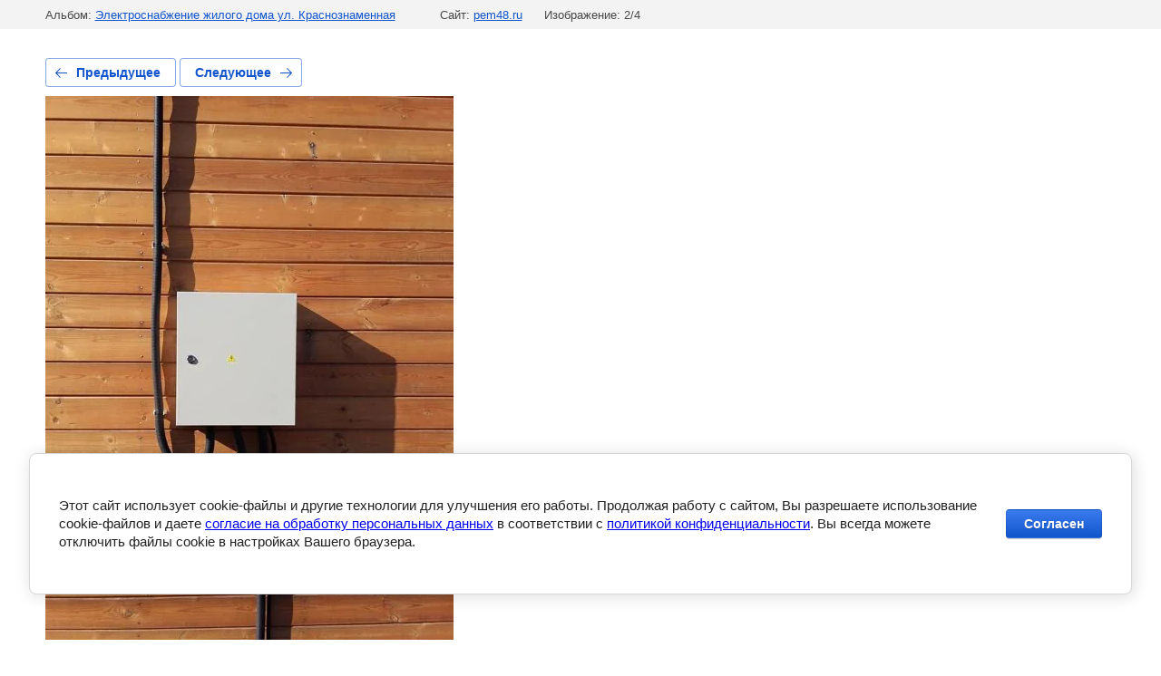

--- FILE ---
content_type: text/html; charset=utf-8
request_url: https://pem48.ru/nashi-obekti/photo/591103803
body_size: 3420
content:
			
	
	
	




	






	<!doctype html>
	<html lang="ru">
	<head>
		<meta charset="UTF-8">
		<meta name="robots" content="all"/>
		<title>Изображение 272</title>
<!-- assets.top -->
<meta property="og:type" content="website">
<meta property="og:url" content="https://pem48.ru/nashi-obekti/photo/591103803">
<meta property="og:site_name" content="ПрофЭнергоМонтаж">
<meta name="twitter:card" content="summary">
<!-- /assets.top -->

		<meta http-equiv="Content-Type" content="text/html; charset=UTF-8" />
		<meta name="description" content="Изображение 272" />
		<meta name="keywords" content="Изображение 272" />
		<meta name="viewport" content="width=device-width, initial-scale=1.0, maximum-scale=1.0, user-scalable=no">
		<meta name="yandex-verification" content="26755c01e287bc42" />
<meta name='wmail-verification' content='4eac423bbbfe8b0770ae8a8fcd83ea17' />
<meta name="google-site-verification" content="KiL9JdABmjrBslY0tCzUC-XKP5LX_HjLOmzYUuknNMY" />
<link rel='stylesheet' type='text/css' href='/shared/highslide-4.1.13/highslide.min.css'/>
<script type='text/javascript' src='/shared/highslide-4.1.13/highslide-full.packed.js'></script>
<script type='text/javascript'>
hs.graphicsDir = '/shared/highslide-4.1.13/graphics/';
hs.outlineType = null;
hs.showCredits = false;
hs.lang={cssDirection:'ltr',loadingText:'Загрузка...',loadingTitle:'Кликните чтобы отменить',focusTitle:'Нажмите чтобы перенести вперёд',fullExpandTitle:'Увеличить',fullExpandText:'Полноэкранный',previousText:'Предыдущий',previousTitle:'Назад (стрелка влево)',nextText:'Далее',nextTitle:'Далее (стрелка вправо)',moveTitle:'Передвинуть',moveText:'Передвинуть',closeText:'Закрыть',closeTitle:'Закрыть (Esc)',resizeTitle:'Восстановить размер',playText:'Слайд-шоу',playTitle:'Слайд-шоу (пробел)',pauseText:'Пауза',pauseTitle:'Приостановить слайд-шоу (пробел)',number:'Изображение %1/%2',restoreTitle:'Нажмите чтобы посмотреть картинку, используйте мышь для перетаскивания. Используйте клавиши вперёд и назад'};</script>

            <!-- 46b9544ffa2e5e73c3c971fe2ede35a5 -->
            <script src='/shared/s3/js/lang/ru.js'></script>
            <script src='/shared/s3/js/common.min.js'></script>
        <link rel='stylesheet' type='text/css' href='/shared/s3/css/calendar.css' /><link rel="icon" href="/favicon.svg" type="image/svg+xml">

<!--s3_require-->
<link rel="stylesheet" href="/g/basestyle/1.0.1/gallery2/gallery2.css" type="text/css"/>
<link rel="stylesheet" href="/g/basestyle/1.0.1/cookie.message/cookie.message.css" type="text/css"/>
<link rel="stylesheet" href="/g/basestyle/1.0.1/gallery2/gallery2.blue.css" type="text/css"/>
<script type="text/javascript" src="/g/basestyle/1.0.1/gallery2/gallery2.js" async></script>
<link rel="stylesheet" href="/t/v902/images/mosaic/modules_patch.scss.css" type="text/css"/>
<link rel="stylesheet" href="/t/images/mosaic/symbols/symbol-i99opm3yw_styles.css" type="text/css"/>
<link rel="stylesheet" href="/t/images/mosaic/symbols/symbol-ikfjpsdu4_styles.css" type="text/css"/>
<link rel="stylesheet" href="/t/images/mosaic/symbols/symbol-iyw6yxpu6_styles.css" type="text/css"/>
<link rel="stylesheet" href="/t/images/mosaic/symbols/symbol-ink4u70gw_styles.css" type="text/css"/>
<link rel="stylesheet" href="/t/images/mosaic/symbols/symbol-i2eqv2hw0_styles.css" type="text/css"/>
<link rel="stylesheet" href="/t/images/mosaic/symbols/symbol-iv3un0jjz_styles.css" type="text/css"/>
<link rel="stylesheet" href="/g/s3/lp/lpc.v4/css/styles.css" type="text/css"/>
<link rel="stylesheet" href="/g/s3/lp/cookie.message/__landing_page_content_global.css" type="text/css"/>
<link rel="stylesheet" href="/g/s3/lp/cookie.message/colors_lpc.css" type="text/css"/>
<link rel="stylesheet" href="/g/basestyle/1.0.1/cookie.message/cookie.message.blue.css" type="text/css"/>
<script type="text/javascript" src="/g/basestyle/1.0.1/cookie.message/cookie.message.js" async></script>
<!--/s3_require-->

<!--s3_goal-->
<script src="/g/s3/goal/1.0.0/s3.goal.js"></script>
<script>new s3.Goal({map:{"123003":{"goal_id":"123003","object_id":"49793041","event":"submit","system":"metrika","label":"zvonok","code":"anketa"},"359505":{"goal_id":"359505","object_id":"30691705","event":"submit","system":"metrika","label":"Lending_zakaz_zvonka","code":"anketa"},"363705":{"goal_id":"363705","object_id":"32758505","event":"submit","system":"metrika","label":"landing-top","code":"anketa"},"363905":{"goal_id":"363905","object_id":"30691905","event":"submit","system":"metrika","label":"lending-uslugi","code":"anketa"},"364105":{"goal_id":"364105","object_id":"30692305","event":"submit","system":"metrika","label":"lending-podval","code":"anketa"}}, goals: [], ecommerce:[]});</script>
<!--/s3_goal-->

	</head>
	<body>
		<div class="g-page g-page-gallery2 g-page-gallery2--photo">

		
		
			<div class="g-panel g-panel--fill g-panel--no-rounded g-panel--fixed-top">
	<div class="g-gallery2-info ">
					<div class="g-gallery2-info__item">
				<div class="g-gallery2-info__item-label">Альбом:</div>
				<a href="/nashi-obekti/album/elektrosnabzheniye-zhilogo-doma-ul-krasnoznamennaya" class="g-gallery2-info__item-value">Электроснабжение жилого дома ул. Краснознаменная</a>
			</div>
				<div class="g-gallery2-info__item">
			<div class="g-gallery2-info__item-label">Сайт:</div>
			<a href="//pem48.ru" class="g-gallery2-info__item-value">pem48.ru</a>

			<div class="g-gallery2-info__item-label">Изображение: 2/4</div>
		</div>
	</div>
</div>
			<h1></h1>
			
										
										
			
			
			<a href="/nashi-obekti/photo/591103603" class="g-button g-button--invert g-button--arr-left">Предыдущее</a>
			<a href="/nashi-obekti/photo/591104003" class="g-button g-button--invert g-button--arr-right">Следующее</a>

			
			<div class="g-gallery2-preview ">
	<img src="/thumb/2/Mqylh6ijHDPxN7bsRLt7BA/800r600/d/izobrazheniye_272.jpg">
</div>

			
			<a href="/nashi-obekti/photo/591103603" class="g-gallery2-thumb g-gallery2-thumb--prev">
	<span class="g-gallery2-thumb__image"><img src="/thumb/2/GJXu6tL6wzAh-5PKmIVKWQ/240c160/d/izobrazheniye_269.jpg"></span>
	<span class="g-link g-link--arr-left">Предыдущее</span>
</a>
			
			<a href="/nashi-obekti/photo/591104003" class="g-gallery2-thumb g-gallery2-thumb--next">
	<span class="g-gallery2-thumb__image"><img src="/thumb/2/-4dWoyJJ6T2ieKjPWYdvBQ/240c160/d/izobrazheniye_267.jpg"></span>
	<span class="g-link g-link--arr-right">Следующее</span>
</a>
			
			<div class="g-line"><a href="/nashi-obekti/album/elektrosnabzheniye-zhilogo-doma-ul-krasnoznamennaya" class="g-button g-button--invert">Вернуться в галерею</a></div>

		
			</div>

	
<!-- assets.bottom -->
<!-- </noscript></script></style> -->
<script src="/my/s3/js/site.min.js?1768462484" ></script>
<script src="/my/s3/js/site/defender.min.js?1768462484" ></script>
<script src="https://cp.onicon.ru/loader/5873177528668872268b45af.js" data-auto async></script>
<script >/*<![CDATA[*/
var megacounter_key="58982b9d2835b1b619ad705d2ce08f01";
(function(d){
    var s = d.createElement("script");
    s.src = "//counter.megagroup.ru/loader.js?"+new Date().getTime();
    s.async = true;
    d.getElementsByTagName("head")[0].appendChild(s);
})(document);
/*]]>*/</script>
	
		
		
				<!--noindex-->
		<div id="s3-cookie-message" class="s3-cookie-message-wrap">
			<div class="s3-cookie-message">
				<div class="s3-cookie-message__text">
					<p>Этот сайт использует cookie-файлы и другие технологии для улучшения его работы. Продолжая работу с сайтом, Вы разрешаете использование cookie-файлов и&nbsp;даете <a href="согласие">согласие на обработку персональных данных</a> в соответствии с <a href="/политика-конфиденциальности">политикой конфиденциальности</a>. Вы всегда можете отключить файлы cookie в настройках Вашего браузера.</p>
				</div>
				<div class="s3-cookie-message__btn">
					<div id="s3-cookie-message__btn" class="g-button">
						Согласен
					</div>
				</div>
			</div>
		</div>
		<!--/noindex-->
	
	
<script >/*<![CDATA[*/
$ite.start({"sid":1533552,"vid":1541353,"aid":1822363,"stid":4,"cp":21,"active":true,"domain":"pem48.ru","lang":"ru","trusted":false,"debug":false,"captcha":3,"onetap":[{"provider":"vkontakte","provider_id":"51946608","code_verifier":"xGN5TZwQm1IYgwTmGTz1yNgYIOZYOTMjkIDTxMZDZNM"}]});
/*]]>*/</script>
<!-- /assets.bottom -->
</body>
	</html>


--- FILE ---
content_type: text/css
request_url: https://pem48.ru/t/v902/images/mosaic/modules_patch.scss.css
body_size: 47
content:
@media (max-width: 360px) {
  body {
    overflow-x: hidden;
  }
}
.g-button.g-button--invert:hover {
  text-shadow: none !important;
  opacity: 0.8;
}


--- FILE ---
content_type: text/css
request_url: https://pem48.ru/t/images/mosaic/symbols/symbol-i99opm3yw_styles.css
body_size: 4206
content:
@font-face { font-family: "Fira Sans Condensed"; font-weight: 100; font-style: normal; font-display: swap; src: url("/g/fonts/fira_sans_condensed/fira_sans_condensed-t.woff2") format("woff2"), url("/g/fonts/fira_sans_condensed/fira_sans_condensed-t.woff") format("woff");}
@font-face { font-family: "Fira Sans Condensed"; font-weight: 100; font-style: italic; font-display: swap; src: url("/g/fonts/fira_sans_condensed/fira_sans_condensed-t-i.woff2") format("woff2"), url("/g/fonts/fira_sans_condensed/fira_sans_condensed-t-i.woff") format("woff");}
@font-face { font-family: "Fira Sans Condensed"; font-weight: 200; font-style: normal; font-display: swap; src: url("/g/fonts/fira_sans_condensed/fira_sans_condensed-e-l.woff2") format("woff2"), url("/g/fonts/fira_sans_condensed/fira_sans_condensed-e-l.woff") format("woff");}
@font-face { font-family: "Fira Sans Condensed"; font-weight: 200; font-style: italic; font-display: swap; src: url("/g/fonts/fira_sans_condensed/fira_sans_condensed-e-l-i.woff2") format("woff2"), url("/g/fonts/fira_sans_condensed/fira_sans_condensed-e-l-i.woff") format("woff");}
@font-face { font-family: "Fira Sans Condensed"; font-weight: 300; font-style: normal; font-display: swap; src: url("/g/fonts/fira_sans_condensed/fira_sans_condensed-l.woff2") format("woff2"), url("/g/fonts/fira_sans_condensed/fira_sans_condensed-l.woff") format("woff");}
@font-face { font-family: "Fira Sans Condensed"; font-weight: 300; font-style: italic; font-display: swap; src: url("/g/fonts/fira_sans_condensed/fira_sans_condensed-l-i.woff2") format("woff2"), url("/g/fonts/fira_sans_condensed/fira_sans_condensed-l-i.woff") format("woff");}
@font-face { font-family: "Fira Sans Condensed"; font-weight: 400; font-style: normal; font-display: swap; src: url("/g/fonts/fira_sans_condensed/fira_sans_condensed-r.woff2") format("woff2"), url("/g/fonts/fira_sans_condensed/fira_sans_condensed-r.woff") format("woff");}
@font-face { font-family: "Fira Sans Condensed"; font-weight: 400; font-style: italic; font-display: swap; src: url("/g/fonts/fira_sans_condensed/fira_sans_condensed-r-i.woff2") format("woff2"), url("/g/fonts/fira_sans_condensed/fira_sans_condensed-r-i.woff") format("woff");}
@font-face { font-family: "Fira Sans Condensed"; font-weight: 500; font-style: normal; font-display: swap; src: url("/g/fonts/fira_sans_condensed/fira_sans_condensed-m.woff2") format("woff2"), url("/g/fonts/fira_sans_condensed/fira_sans_condensed-m.woff") format("woff");}
@font-face { font-family: "Fira Sans Condensed"; font-weight: 500; font-style: italic; font-display: swap; src: url("/g/fonts/fira_sans_condensed/fira_sans_condensed-m-i.woff2") format("woff2"), url("/g/fonts/fira_sans_condensed/fira_sans_condensed-m-i.woff") format("woff");}
@font-face { font-family: "Fira Sans Condensed"; font-weight: 600; font-style: normal; font-display: swap; src: url("/g/fonts/fira_sans_condensed/fira_sans_condensed-s-b.woff2") format("woff2"), url("/g/fonts/fira_sans_condensed/fira_sans_condensed-s-b.woff") format("woff");}
@font-face { font-family: "Fira Sans Condensed"; font-weight: 600; font-style: italic; font-display: swap; src: url("/g/fonts/fira_sans_condensed/fira_sans_condensed-s-b-i.woff2") format("woff2"), url("/g/fonts/fira_sans_condensed/fira_sans_condensed-s-b-i.woff") format("woff");}
@font-face { font-family: "Fira Sans Condensed"; font-weight: 700; font-style: normal; font-display: swap; src: url("/g/fonts/fira_sans_condensed/fira_sans_condensed-b.woff2") format("woff2"), url("/g/fonts/fira_sans_condensed/fira_sans_condensed-b.woff") format("woff");}
@font-face { font-family: "Fira Sans Condensed"; font-weight: 700; font-style: italic; font-display: swap; src: url("/g/fonts/fira_sans_condensed/fira_sans_condensed-b-i.woff2") format("woff2"), url("/g/fonts/fira_sans_condensed/fira_sans_condensed-b-i.woff") format("woff");}
@font-face { font-family: "Fira Sans Condensed"; font-weight: 800; font-style: normal; font-display: swap; src: url("/g/fonts/fira_sans_condensed/fira_sans_condensed-e-b.woff2") format("woff2"), url("/g/fonts/fira_sans_condensed/fira_sans_condensed-e-b.woff") format("woff");}
@font-face { font-family: "Fira Sans Condensed"; font-weight: 800; font-style: italic; font-display: swap; src: url("/g/fonts/fira_sans_condensed/fira_sans_condensed-e-b-i.woff2") format("woff2"), url("/g/fonts/fira_sans_condensed/fira_sans_condensed-e-b-i.woff") format("woff");}
@font-face { font-family: "Fira Sans Condensed"; font-weight: 900; font-style: normal; font-display: swap; src: url("/g/fonts/fira_sans_condensed/fira_sans_condensed-bl.woff2") format("woff2"), url("/g/fonts/fira_sans_condensed/fira_sans_condensed-bl.woff") format("woff");}
@font-face { font-family: "Fira Sans Condensed"; font-weight: 900; font-style: italic; font-display: swap; src: url("/g/fonts/fira_sans_condensed/fira_sans_condensed-bl-i.woff2") format("woff2"), url("/g/fonts/fira_sans_condensed/fira_sans_condensed-bl-i.woff") format("woff");}
:root {
	--color-ilftaci2f: 0, 0, 0;
	--color-imrdxnh2h: 255, 255, 255;
	--color-ifla4wqqb: 238, 238, 238;
	--color-i67imwduj: 28, 24, 24;
	--color-i5884m6gj: 28, 24, 24;
	--color-i1n51nd05: 28, 24, 24;
	--color-isb50aa8g: 28, 24, 24;
	--color-izkzlwowv: 255, 255, 255;
	--color-is8egp7zj: 217, 217, 217;
	--color-ibzhq77uk: 169, 169, 169;
	--color-iebr2a6k4: 169, 169, 169;
	--color-iczg3ys2c: 169, 169, 169;
	--color-iw5e0k7v4: 169, 169, 169;
	--color-irf8cd0dn: 255, 255, 255;
	--color-i2rtdjlv7: 28, 24, 24;
	--color-is8xcaef3: 28, 24, 24;
	--color-iugzd3ct7: 28, 24, 24;
	--color-isgskxv5z: 28, 24, 24;
	--color-ifen91h8q: 255, 255, 255;
	--color-i9cbgzhov: 169, 169, 169;
	--color-ilww0okyz: 169, 169, 169;
	--color-i7r9flaqx: 169, 169, 169;
	--color-i0zqbd2vy: 169, 169, 169;
	--color-i2wfsw1cd: 255, 255, 255;
	--color-ifufnhxiz: 28, 24, 24;
	--color-iwjoqla4u: 28, 24, 24;
	--color-ij0ekmksr: 28, 24, 24;
	--color-ib75vcomc: 28, 24, 24;
	--color-i8wtc4yoq: 255, 255, 255;
	--color-i3oepffo3: 118, 118, 118;
	--color-ie92blzy8: 169, 169, 169;
	--color-idxklzgk4: 169, 169, 169;
	--color-il8intxyp: 169, 169, 169;
	--color-i65qahfrb: 169, 169, 169;
	--color-ibhteo8pz: 248, 248, 248;
	--color-io9o48hw7: 28, 24, 24;
	--color-ieacxz1c6: 249, 63, 39;
	--color-i6z3atlcx: 255, 0, 0;
	--color-icynoqer0: 128, 128, 128;
	--color-iaxetvwt4: 128, 128, 128;
	--color-i2ngyr790: 128, 128, 128;
	--color-ib4cv85sf: 128, 128, 128;
	--color-i0ino5960: 128, 128, 128;
	--color-ia2k8dj63: 0, 0, 0;
	--color-ijphwqwj2: 0, 0, 0;
	--color-inm24cmx2: 128, 128, 128;
	--color-i365batna: 128, 128, 128;
	--color-ie727llet: 128, 128, 128;
	--color-i3qwqvske: 128, 128, 128;
	--color-ibn68coat: 0, 0, 0;
	--color-idxm72791: 0, 0, 0;
	--color-idpyianli: 249, 63, 39;
	--color-i2hechosm: 255, 255, 255;
	--color-i1zpgpqtw: 197, 197, 197;
	--color-i3ypb722c: 197, 197, 197;
	--color-iddinwqjg: 197, 197, 197;
	--color-ihhosvt96: 197, 197, 197;
	--color-irnl1nlfe: 197, 197, 197;
	--color-ixevec7fg: 255, 0, 0;
	--color-iap0yvtho: 85, 85, 85;
	--color-iw9amjve0: 0, 0, 255;
	--color-ii9dlc7oe: 0, 0, 255;
	--color-ixrhhg25h: 249, 63, 39;
	--color-ini9oq06f: 249, 63, 39;
	--color-i0adgmp3u: 255, 255, 255;
	--color-ijg26ja0r: 169, 169, 169;
	--color-iwbc5khql: 169, 169, 169;
	--color-igcu7cedj: 169, 169, 169;
	--color-i2k9crf4w: 169, 169, 169;
	--color-ig9qt7t0h: 169, 169, 169;
	--color-iljfhv2dr: 169, 169, 169;
	--color-ijhn5hiqg: 169, 169, 169;
	--color-ix2upapot: 169, 169, 169;
	--color-inup5xvs3: 33, 37, 44;
}

.mosaic-popup--u-i99opm3yw { position: fixed; top: 0px; left: 0px; z-index: 11 }
.mosaic-popup__inner-bg--u-ibchdqq8c { position: fixed; top: 0px; right: 0px; left: 0px; bottom: 0px; background-color: rgba(var(--color-ilftaci2f), 0.5); display: none; justify-content: center; -webkit-box-align: start; -ms-flex-align: start; align-items: flex-start; opacity: 0; transition-duration: 500ms; transition-timing-function: ease; transition-delay: 0ms; transition-property: all; overflow-y: auto; padding-top: 20px; padding-bottom: 20px }
.mosaic-popup__inner-data--u-irjgzfd9y { position: relative; width: 300px; min-height: auto; max-width: 100vw; background-color: rgba(var(--color-imrdxnh2h), 1); margin-top: auto; margin-right: auto; margin-bottom: auto; margin-left: auto }
.mosaic-popup__close--u-if1rqbce9 { cursor: pointer; position: absolute; right: 0px; top: 0px; min-width: 50px; min-height: 50px; text-align: center; background-color: rgba(var(--color-ifla4wqqb), 1); z-index: 1; display: -webkit-box; display: -ms-flexbox; display: flex;  -webkit-box-align: center; -ms-flex-align: center; align-items: center; justify-content: center; border-top-left-radius: 10px; border-top-right-radius: 10px; border-bottom-right-radius: 10px; border-bottom-left-radius: 10px; margin-top: 10px; margin-right: 10px }
.svg_image--u-ionrn6p1z { position: relative; display: -webkit-inline-box; display: -ms-inline-flexbox; display: inline-flex; vertical-align: top; justify-content: center;  -webkit-box-align: center; -ms-flex-align: center; align-items: center; width: 20px; height: 20px; overflow-x: hidden; overflow-y: hidden }
.svg_image--u-ionrn6p1z .path-iw6lk2pz4 { fill: rgba(var(--color-inup5xvs3), 1) }
.mosaic-form--u-iaascd7eh { display: block; padding-left: 40px; padding-right: 40px; padding-bottom: 40px; padding-top: 10px; background-image: none; background-repeat: repeat; background-position: 0 0; background-size: auto; background-attachment: scroll }
.mosaic-form--u-iaascd7eh * { outline-style: none }
.mosaic-form--u-iaascd7eh .mosaic-form__title--u-iql56zz0o { line-height: 37px; margin-bottom: 15px; font-weight: 700; font-size: 36px; text-transform: uppercase }
.mosaic-form--u-iaascd7eh .mosaic-form__header { display: -webkit-box; display: -ms-flexbox; display: flex; margin-bottom: 5px }
.mosaic-form--u-iaascd7eh .mosaic-form__body { display: -webkit-box; display: -ms-flexbox; display: flex; -webkit-box-align: start; -ms-flex-align: start; align-items: flex-start }
.mosaic-form--u-iaascd7eh .mosaic-form__field { margin-bottom: 10px; margin-top: 0px }
.mosaic-form--u-iaascd7eh .mosaic-form__name { font-weight: 400; font-size: 12px; font-family: Fira Sans Condensed, sans-serif }
.mosaic-form--u-iaascd7eh .mosaic-form__text { width: 100%; display: block; height: 50px; border-top-width: 1px; border-right-width: 1px; border-bottom-width: 1px; border-left-width: 1px; border-top-style: solid; border-right-style: solid; border-bottom-style: solid; border-left-style: solid; border-top-color: rgba(var(--color-i67imwduj), 0.08); border-right-color: rgba(var(--color-i5884m6gj), 0.08); border-bottom-color: rgba(var(--color-i1n51nd05), 0.08); border-left-color: rgba(var(--color-isb50aa8g), 0.08); padding-bottom: 15px; padding-top: 15px; padding-left: 25px; padding-right: 25px; background-color: rgba(var(--color-izkzlwowv), 1); flex-shrink: 1; border-top-left-radius: 10px; border-top-right-radius: 10px; border-bottom-right-radius: 10px; border-bottom-left-radius: 10px; font-size: 14px; font-family: Arial, Helvetica, sans-serif }
.mosaic-form--u-iaascd7eh .mosaic-form__icon { width: 25px; height: 25px; margin-top: 0px; margin-right: 10px; margin-bottom: 0px; margin-left: 0px; background-color: rgba(var(--color-is8egp7zj), 1); display: none }
.mosaic-form--u-iaascd7eh .svg_image { position: relative; display: -webkit-inline-box; display: -ms-inline-flexbox; display: inline-flex; vertical-align: top; justify-content: center;  -webkit-box-align: center; -ms-flex-align: center; align-items: center; height: 25px; width: 25px; overflow-x: hidden; overflow-y: hidden }
.mosaic-form--u-iaascd7eh .svg_image_checkbox { position: relative; display: -webkit-inline-box; display: -ms-inline-flexbox; display: inline-flex; vertical-align: top; justify-content: center;  -webkit-box-align: center; -ms-flex-align: center; align-items: center; height: 13px; width: 13px; overflow-x: hidden; overflow-y: hidden }
.mosaic-form--u-iaascd7eh .svg_image_radio { position: relative; display: -webkit-inline-box; display: -ms-inline-flexbox; display: inline-flex; vertical-align: top; justify-content: center;  -webkit-box-align: center; -ms-flex-align: center; align-items: center; height: 13px; width: 13px; overflow-x: hidden; overflow-y: hidden }
.mosaic-form--u-iaascd7eh .mosaic-form__date { -webkit-box-flex: 1; -ms-flex-positive: 1; flex-grow: 1; height: 35px; width: 100%; border-top-width: 1px; border-right-width: 1px; border-bottom-width: 1px; border-left-width: 1px; border-top-style: solid; border-right-style: solid; border-bottom-style: solid; border-left-style: solid; border-top-color: rgba(var(--color-ibzhq77uk), 1); border-right-color: rgba(var(--color-iebr2a6k4), 1); border-bottom-color: rgba(var(--color-iczg3ys2c), 1); border-left-color: rgba(var(--color-iw5e0k7v4), 1); padding-bottom: 8px; padding-top: 8px; padding-left: 10px; padding-right: 10px; background-color: rgba(var(--color-irf8cd0dn), 1); cursor: pointer }
.mosaic-form--u-iaascd7eh .mosaic-form__date-interval { -webkit-box-flex: 1; -ms-flex-positive: 1; flex-grow: 1; height: 50px; width: 100%; border-top-width: 1px; border-right-width: 1px; border-bottom-width: 1px; border-left-width: 1px; border-top-style: solid; border-right-style: solid; border-bottom-style: solid; border-left-style: solid; border-top-color: rgba(var(--color-i2rtdjlv7), 0.08); border-right-color: rgba(var(--color-is8xcaef3), 0.08); border-bottom-color: rgba(var(--color-iugzd3ct7), 0.08); border-left-color: rgba(var(--color-isgskxv5z), 0.08); padding-bottom: 8px; padding-top: 8px; padding-left: 25px; padding-right: 25px; background-color: rgba(var(--color-ifen91h8q), 1); cursor: pointer; border-top-left-radius: 10px; border-top-right-radius: 10px; border-bottom-right-radius: 10px; border-bottom-left-radius: 10px; font-size: 13px; font-family: Fira Sans Condensed, sans-serif }
.mosaic-form--u-iaascd7eh .mosaic-form__textarea { width: 100%; display: block; height: 70px; border-top-width: 2px; border-right-width: 2px; border-bottom-width: 2px; border-left-width: 2px; border-top-style: solid; border-right-style: solid; border-bottom-style: solid; border-left-style: solid; border-top-color: rgba(var(--color-i9cbgzhov), 0.24); border-right-color: rgba(var(--color-ilww0okyz), 0.24); border-bottom-color: rgba(var(--color-i7r9flaqx), 0.24); border-left-color: rgba(var(--color-i0zqbd2vy), 0.24); padding-bottom: 15px; padding-top: 15px; padding-left: 25px; padding-right: 25px; background-color: rgba(var(--color-i2wfsw1cd), 1); flex-shrink: 1; font-size: 14px }
.mosaic-form--u-iaascd7eh .mosaic-form__select { width: 100%; display: -webkit-box; display: -ms-flexbox; display: flex; height: 50px; border-top-width: 1px; border-right-width: 1px; border-bottom-width: 1px; border-left-width: 1px; border-top-style: solid; border-right-style: solid; border-bottom-style: solid; border-left-style: solid; border-top-color: rgba(var(--color-ifufnhxiz), 0.08); border-right-color: rgba(var(--color-iwjoqla4u), 0.08); border-bottom-color: rgba(var(--color-ij0ekmksr), 0.08); border-left-color: rgba(var(--color-ib75vcomc), 0.08); padding-bottom: 5px; padding-top: 17px; padding-left: 20px; padding-right: 20px; background-color: rgba(var(--color-i8wtc4yoq), 1); -webkit-box-orient: vertical; -webkit-box-direction: normal; -ms-flex-direction: column; flex-direction: column; justify-content: center; font-size: 14px; border-top-left-radius: 10px; border-top-right-radius: 10px; border-bottom-right-radius: 10px; border-bottom-left-radius: 10px; color: rgba(var(--color-i3oepffo3), 1); font-family: Fira Sans Condensed, sans-serif }
.mosaic-form--u-iaascd7eh .mosaic-form__select-multiple { width: 100%; display: block; border-top-width: 1px; border-right-width: 1px; border-bottom-width: 1px; border-left-width: 1px; border-top-style: solid; border-right-style: solid; border-bottom-style: solid; border-left-style: solid; border-top-color: rgba(var(--color-ie92blzy8), 1); border-right-color: rgba(var(--color-idxklzgk4), 1); border-bottom-color: rgba(var(--color-il8intxyp), 1); border-left-color: rgba(var(--color-i65qahfrb), 1); padding-bottom: 8px; padding-top: 8px; padding-left: 10px; padding-right: 10px; background-color: rgba(var(--color-ibhteo8pz), 1) }
.mosaic-form--u-iaascd7eh .mosaic-form__date-interval-container { display: -webkit-box; display: -ms-flexbox; display: flex;  -webkit-box-align: center; -ms-flex-align: center; align-items: center }
.mosaic-form--u-iaascd7eh .mosaic-form__date-interval-delimiter { width: 15px; height: 2px; flex-shrink: 0; background-color: rgba(var(--color-io9o48hw7), 0.17); margin-right: 5px; margin-left: 5px }
.mosaic-form--u-iaascd7eh .mosaic-form__error { color: rgba(var(--color-ieacxz1c6), 1); margin-bottom: 5px; font-size: 12px; font-family: Arial, Helvetica, sans-serif }
.mosaic-form--u-iaascd7eh .mosaic-form__required { color: rgba(var(--color-i6z3atlcx), 1) }
.mosaic-form--u-iaascd7eh .mosaic-form__note { color: rgba(var(--color-icynoqer0), 1) }
.mosaic-form--u-iaascd7eh .mosaic-form__radio-icon { display: none; width: 14px; height: 14px; flex-shrink: 0; border-top-left-radius: 50%; border-top-right-radius: 50%; border-bottom-right-radius: 50%; border-bottom-left-radius: 50%; border-top-width: 1px; border-right-width: 1px; border-bottom-width: 1px; border-left-width: 1px; border-top-style: solid; border-right-style: solid; border-bottom-style: solid; border-left-style: solid; border-top-color: rgba(var(--color-iaxetvwt4), 1); border-right-color: rgba(var(--color-i2ngyr790), 1); border-bottom-color: rgba(var(--color-ib4cv85sf), 1); border-left-color: rgba(var(--color-i0ino5960), 1); background-color: rgba(var(--color-ia2k8dj63), 0.2) }
.mosaic-form--u-iaascd7eh .mosaic-form__checkbox-icon { display: none; width: 15px; height: 15px; flex-shrink: 0; border-top-left-radius: 2px; border-bottom-left-radius: 2px; border-bottom-right-radius: 2px; border-top-right-radius: 2px; border-top-width: 1px; border-right-width: 1px; border-bottom-width: 1px; border-left-width: 1px; border-top-style: solid; border-right-style: solid; border-bottom-style: solid; border-left-style: solid; border-top-color: rgba(var(--color-inm24cmx2), 1); border-right-color: rgba(var(--color-i365batna), 1); border-bottom-color: rgba(var(--color-ie727llet), 1); border-left-color: rgba(var(--color-i3qwqvske), 1); background-color: rgba(var(--color-ibn68coat), 0.2) }
.mosaic-form--u-iaascd7eh .mosaic-form__value { margin-left: 5px }
.mosaic-form--u-iaascd7eh .mosaic-form__label { display: -webkit-inline-box; display: -ms-inline-flexbox; display: inline-flex;  -webkit-box-align: center; -ms-flex-align: center; align-items: center; margin-top: 5px; margin-bottom: 5px; -webkit-box-orient: horizontal; -webkit-box-direction: normal; -ms-flex-direction: row; flex-direction: row }
.mosaic-form--u-iaascd7eh .mosaic-form__button { display: -webkit-box; display: -ms-flexbox; display: flex; cursor: pointer; vertical-align: top; padding-top: 20px; padding-right: 20px; padding-bottom: 20px; padding-left: 20px; background-color: rgba(var(--color-idpyianli), 1); color: rgba(var(--color-i2hechosm), 1); position: relative; text-decoration-line: none; border-top-width: 0px; border-right-width: 0px; border-bottom-width: 0px; border-left-width: 0px; border-top-style: none; border-right-style: none; border-bottom-style: none; border-left-style: none; margin-left: 0px; border-top-left-radius: 20px; border-top-right-radius: 20px; border-bottom-right-radius: 20px; border-bottom-left-radius: 20px; font-weight: 700; text-transform: uppercase; transform: none; transition-property: all; transition-duration: 300ms; transition-delay: 0ms; transition-timing-function: cubic-bezier(0.86, 0, 0.07, 1); margin-top: 26px }
.mosaic-form--u-iaascd7eh .mosaic-form__upload-progress { border-top-width: 1px; border-right-width: 1px; border-bottom-width: 1px; border-left-width: 1px; border-top-style: solid; border-right-style: solid; border-bottom-style: solid; border-left-style: solid; border-top-color: rgba(var(--color-i1zpgpqtw), 1); border-right-color: rgba(var(--color-i3ypb722c), 1); border-bottom-color: rgba(var(--color-iddinwqjg), 1); border-left-color: rgba(var(--color-ihhosvt96), 1); margin-bottom: 10px; padding-top: 10px; padding-bottom: 10px; padding-left: 10px; padding-right: 10px; right: 10px }
.mosaic-form--u-iaascd7eh .progressWrapper { padding-top: 8px; padding-right: 0px; padding-bottom: 5px; padding-left: 0px; border-top-width: 1px; border-top-style: solid; border-top-color: rgba(var(--color-irnl1nlfe), 1) }
.mosaic-form--u-iaascd7eh .progressContainer { position: relative }
.mosaic-form--u-iaascd7eh .progressCancel { font-size: 0px; display: block; height: 40px; width: 40px; position: absolute; right: 0px; top: 0px; text-align: center; background-color: rgba(var(--color-ixevec7fg), 1) }
.mosaic-form--u-iaascd7eh .progressName { margin-right: 50px; font-weight: 700; color: rgba(var(--color-iap0yvtho), 1); text-align: left; overflow-x: hidden; overflow-y: hidden }
.mosaic-form--u-iaascd7eh .progressBarStatus { margin-top: 5px; margin-right: 50px; text-align: left }
.mosaic-form--u-iaascd7eh .progressBarInProgress { font-size: 0px; width: 0px; height: 4px; background-color: rgba(var(--color-iw9amjve0), 1); margin-top: 5px }
.mosaic-form--u-iaascd7eh .progressBarComplete { font-size: 0px; width: 0px; height: 4px; background-color: rgba(var(--color-ii9dlc7oe), 1); margin-top: 5px }
.mosaic-form--u-iaascd7eh .mosaic-form__upload-count-container { display: -webkit-box; display: -ms-flexbox; display: flex }
.mosaic-form--u-iaascd7eh .div--u-iq700f0cu { padding-bottom: 0px }
.mosaic-form--u-iaascd7eh .mosaic-form__checkbox { margin-right: 10px }
.mosaic-form--u-iaascd7eh .mosaic-form__form--u-i4i84w6q0 { padding-left: 0px; padding-right: 0px; padding-bottom: 0px; padding-top: 0px; margin-top: 27px }
.mosaic-form--u-iaascd7eh .mosaic-form__success__text--u-imccxlew2 { padding-left: 50px; padding-right: 50px; font-weight: 700; text-align: center; font-size: 23px }
.mosaic-form--u-iaascd7eh .mosaic-form__radio-icon:hover, .mosaic-form--u-iaascd7eh .mosaic-form__radio-icon.is-hover { background-image: url("/d/fgs16_image-placeholder.png"); background-position: center center; background-repeat: no-repeat }
.mosaic-form--u-iaascd7eh .mosaic-form__checkbox-icon:hover, .mosaic-form--u-iaascd7eh .mosaic-form__checkbox-icon.is-hover { background-image: url("/d/fgs16_image-placeholder.png"); background-position: center center; background-repeat: no-repeat }
.mosaic-form--u-iaascd7eh .progressWrapper:first-child { padding-top: 0px; border-top-width: 0px }
.mosaic-form--u-iaascd7eh .progressWrapper:last-child { padding-bottom: 0px }
.mosaic-form--u-iaascd7eh .mosaic-form__button:hover, .mosaic-form--u-iaascd7eh .mosaic-form__button.is-hover { background-color: rgba(var(--color-ixrhhg25h), 1); box-shadow: inset 0px 0px 0px 3px rgba(var(--color-ini9oq06f), 1); color: rgba(var(--color-i0adgmp3u), 1) }
.mosaic-form--u-iaascd7eh .mosaic-form__text:hover, .mosaic-form--u-iaascd7eh .mosaic-form__text.is-hover { border-top-color: rgba(var(--color-ijg26ja0r), 0.5); border-right-color: rgba(var(--color-iwbc5khql), 0.5); border-bottom-color: rgba(var(--color-igcu7cedj), 0.5); border-left-color: rgba(var(--color-i2k9crf4w), 0.5) }
.mosaic-form--u-iaascd7eh .mosaic-form__textarea:hover, .mosaic-form--u-iaascd7eh .mosaic-form__textarea.is-hover { border-top-color: rgba(var(--color-ig9qt7t0h), 0.5); border-right-color: rgba(var(--color-iljfhv2dr), 0.5); border-bottom-color: rgba(var(--color-ijhn5hiqg), 0.5); border-left-color: rgba(var(--color-ix2upapot), 0.5) }
.mosaic-form--u-iaascd7eh .mosaic-form__field--u-im6n8umy1 .mosaic-form__header { display: none }
.mosaic-form--u-iaascd7eh .mosaic-form__field--u-im6n8umy1 .mosaic-form__icon { display: none }
.mosaic-form--u-iaascd7eh .mosaic-form__field--u-i0c0ak1c1 .mosaic-form__header { display: none }
.mosaic-form--u-iaascd7eh .mosaic-form__checkbox ~ .mosaic-form__value { font-family: Fira Sans Condensed, sans-serif; font-size: 12px }
.mosaic-form--u-iaascd7eh .mosaic-form__radio:checked ~ .mosaic-form__radio-icon, .mosaic-form--u-iaascd7eh .mosaic-form__radio.is-checked ~ .mosaic-form__radio-icon { background-color: rgba(var(--color-ijphwqwj2), 0.2); background-image: url("/d/fgs16_image-placeholder.png"); background-position: center center; background-repeat: no-repeat }
.mosaic-form--u-iaascd7eh .mosaic-form__checkbox:checked ~ .mosaic-form__checkbox-icon, .mosaic-form--u-iaascd7eh .mosaic-form__checkbox.is-checked ~ .mosaic-form__checkbox-icon { background-color: rgba(var(--color-idxm72791), 0.2); background-image: url("/d/fgs16_image-placeholder.png"); background-position: center center; background-repeat: no-repeat }
.div--u-iq700f0cu { width: 100%; position: relative; display: block }
.mosaic-form__field--u-im6n8umy1 { display: block }
.mosaic-form__field--u-i0c0ak1c1 { display: block }
.mosaic-form__field--u-iv6wk9e87 { display: block }

--- FILE ---
content_type: text/css
request_url: https://pem48.ru/t/images/mosaic/symbols/symbol-ikfjpsdu4_styles.css
body_size: 2842
content:
@font-face { font-family: "Alumni Sans"; font-weight: 100; font-style: normal; font-display: swap; src: url("/g/fonts/alumni_sans/alumni_sans-t.woff2") format("woff2"), url("/g/fonts/alumni_sans/alumni_sans-t.woff") format("woff");}
@font-face { font-family: "Alumni Sans"; font-weight: 100; font-style: italic; font-display: swap; src: url("/g/fonts/alumni_sans/alumni_sans-t-i.woff2") format("woff2"), url("/g/fonts/alumni_sans/alumni_sans-t-i.woff") format("woff");}
@font-face { font-family: "Alumni Sans"; font-weight: 200; font-style: normal; font-display: swap; src: url("/g/fonts/alumni_sans/alumni_sans-e-l.woff2") format("woff2"), url("/g/fonts/alumni_sans/alumni_sans-e-l.woff") format("woff");}
@font-face { font-family: "Alumni Sans"; font-weight: 200; font-style: italic; font-display: swap; src: url("/g/fonts/alumni_sans/alumni_sans-e-l-i.woff2") format("woff2"), url("/g/fonts/alumni_sans/alumni_sans-e-l-i.woff") format("woff");}
@font-face { font-family: "Alumni Sans"; font-weight: 300; font-style: normal; font-display: swap; src: url("/g/fonts/alumni_sans/alumni_sans-l.woff2") format("woff2"), url("/g/fonts/alumni_sans/alumni_sans-l.woff") format("woff");}
@font-face { font-family: "Alumni Sans"; font-weight: 300; font-style: italic; font-display: swap; src: url("/g/fonts/alumni_sans/alumni_sans-l-i.woff2") format("woff2"), url("/g/fonts/alumni_sans/alumni_sans-l-i.woff") format("woff");}
@font-face { font-family: "Alumni Sans"; font-weight: 400; font-style: normal; font-display: swap; src: url("/g/fonts/alumni_sans/alumni_sans-r.woff2") format("woff2"), url("/g/fonts/alumni_sans/alumni_sans-r.woff") format("woff");}
@font-face { font-family: "Alumni Sans"; font-weight: 400; font-style: italic; font-display: swap; src: url("/g/fonts/alumni_sans/alumni_sans-r-i.woff2") format("woff2"), url("/g/fonts/alumni_sans/alumni_sans-r-i.woff") format("woff");}
@font-face { font-family: "Alumni Sans"; font-weight: 500; font-style: normal; font-display: swap; src: url("/g/fonts/alumni_sans/alumni_sans-m.woff2") format("woff2"), url("/g/fonts/alumni_sans/alumni_sans-m.woff") format("woff");}
@font-face { font-family: "Alumni Sans"; font-weight: 500; font-style: italic; font-display: swap; src: url("/g/fonts/alumni_sans/alumni_sans-m-i.woff2") format("woff2"), url("/g/fonts/alumni_sans/alumni_sans-m-i.woff") format("woff");}
@font-face { font-family: "Alumni Sans"; font-weight: 600; font-style: normal; font-display: swap; src: url("/g/fonts/alumni_sans/alumni_sans-s-b.woff2") format("woff2"), url("/g/fonts/alumni_sans/alumni_sans-s-b.woff") format("woff");}
@font-face { font-family: "Alumni Sans"; font-weight: 600; font-style: italic; font-display: swap; src: url("/g/fonts/alumni_sans/alumni_sans-s-b-i.woff2") format("woff2"), url("/g/fonts/alumni_sans/alumni_sans-s-b-i.woff") format("woff");}
@font-face { font-family: "Alumni Sans"; font-weight: 700; font-style: normal; font-display: swap; src: url("/g/fonts/alumni_sans/alumni_sans-b.woff2") format("woff2"), url("/g/fonts/alumni_sans/alumni_sans-b.woff") format("woff");}
@font-face { font-family: "Alumni Sans"; font-weight: 700; font-style: italic; font-display: swap; src: url("/g/fonts/alumni_sans/alumni_sans-b-i.woff2") format("woff2"), url("/g/fonts/alumni_sans/alumni_sans-b-i.woff") format("woff");}
@font-face { font-family: "Alumni Sans"; font-weight: 800; font-style: normal; font-display: swap; src: url("/g/fonts/alumni_sans/alumni_sans-e-b.woff2") format("woff2"), url("/g/fonts/alumni_sans/alumni_sans-e-b.woff") format("woff");}
@font-face { font-family: "Alumni Sans"; font-weight: 800; font-style: italic; font-display: swap; src: url("/g/fonts/alumni_sans/alumni_sans-e-b-i.woff2") format("woff2"), url("/g/fonts/alumni_sans/alumni_sans-e-b-i.woff") format("woff");}
@font-face { font-family: "Alumni Sans"; font-weight: 900; font-style: normal; font-display: swap; src: url("/g/fonts/alumni_sans/alumni_sans-bl.woff2") format("woff2"), url("/g/fonts/alumni_sans/alumni_sans-bl.woff") format("woff");}
@font-face { font-family: "Alumni Sans"; font-weight: 900; font-style: italic; font-display: swap; src: url("/g/fonts/alumni_sans/alumni_sans-bl-i.woff2") format("woff2"), url("/g/fonts/alumni_sans/alumni_sans-bl-i.woff") format("woff");}
@font-face { font-family: "Fira Sans Condensed"; font-weight: 100; font-style: normal; font-display: swap; src: url("/g/fonts/fira_sans_condensed/fira_sans_condensed-t.woff2") format("woff2"), url("/g/fonts/fira_sans_condensed/fira_sans_condensed-t.woff") format("woff");}
@font-face { font-family: "Fira Sans Condensed"; font-weight: 100; font-style: italic; font-display: swap; src: url("/g/fonts/fira_sans_condensed/fira_sans_condensed-t-i.woff2") format("woff2"), url("/g/fonts/fira_sans_condensed/fira_sans_condensed-t-i.woff") format("woff");}
@font-face { font-family: "Fira Sans Condensed"; font-weight: 200; font-style: normal; font-display: swap; src: url("/g/fonts/fira_sans_condensed/fira_sans_condensed-e-l.woff2") format("woff2"), url("/g/fonts/fira_sans_condensed/fira_sans_condensed-e-l.woff") format("woff");}
@font-face { font-family: "Fira Sans Condensed"; font-weight: 200; font-style: italic; font-display: swap; src: url("/g/fonts/fira_sans_condensed/fira_sans_condensed-e-l-i.woff2") format("woff2"), url("/g/fonts/fira_sans_condensed/fira_sans_condensed-e-l-i.woff") format("woff");}
@font-face { font-family: "Fira Sans Condensed"; font-weight: 300; font-style: normal; font-display: swap; src: url("/g/fonts/fira_sans_condensed/fira_sans_condensed-l.woff2") format("woff2"), url("/g/fonts/fira_sans_condensed/fira_sans_condensed-l.woff") format("woff");}
@font-face { font-family: "Fira Sans Condensed"; font-weight: 300; font-style: italic; font-display: swap; src: url("/g/fonts/fira_sans_condensed/fira_sans_condensed-l-i.woff2") format("woff2"), url("/g/fonts/fira_sans_condensed/fira_sans_condensed-l-i.woff") format("woff");}
@font-face { font-family: "Fira Sans Condensed"; font-weight: 400; font-style: normal; font-display: swap; src: url("/g/fonts/fira_sans_condensed/fira_sans_condensed-r.woff2") format("woff2"), url("/g/fonts/fira_sans_condensed/fira_sans_condensed-r.woff") format("woff");}
@font-face { font-family: "Fira Sans Condensed"; font-weight: 400; font-style: italic; font-display: swap; src: url("/g/fonts/fira_sans_condensed/fira_sans_condensed-r-i.woff2") format("woff2"), url("/g/fonts/fira_sans_condensed/fira_sans_condensed-r-i.woff") format("woff");}
@font-face { font-family: "Fira Sans Condensed"; font-weight: 500; font-style: normal; font-display: swap; src: url("/g/fonts/fira_sans_condensed/fira_sans_condensed-m.woff2") format("woff2"), url("/g/fonts/fira_sans_condensed/fira_sans_condensed-m.woff") format("woff");}
@font-face { font-family: "Fira Sans Condensed"; font-weight: 500; font-style: italic; font-display: swap; src: url("/g/fonts/fira_sans_condensed/fira_sans_condensed-m-i.woff2") format("woff2"), url("/g/fonts/fira_sans_condensed/fira_sans_condensed-m-i.woff") format("woff");}
@font-face { font-family: "Fira Sans Condensed"; font-weight: 600; font-style: normal; font-display: swap; src: url("/g/fonts/fira_sans_condensed/fira_sans_condensed-s-b.woff2") format("woff2"), url("/g/fonts/fira_sans_condensed/fira_sans_condensed-s-b.woff") format("woff");}
@font-face { font-family: "Fira Sans Condensed"; font-weight: 600; font-style: italic; font-display: swap; src: url("/g/fonts/fira_sans_condensed/fira_sans_condensed-s-b-i.woff2") format("woff2"), url("/g/fonts/fira_sans_condensed/fira_sans_condensed-s-b-i.woff") format("woff");}
@font-face { font-family: "Fira Sans Condensed"; font-weight: 700; font-style: normal; font-display: swap; src: url("/g/fonts/fira_sans_condensed/fira_sans_condensed-b.woff2") format("woff2"), url("/g/fonts/fira_sans_condensed/fira_sans_condensed-b.woff") format("woff");}
@font-face { font-family: "Fira Sans Condensed"; font-weight: 700; font-style: italic; font-display: swap; src: url("/g/fonts/fira_sans_condensed/fira_sans_condensed-b-i.woff2") format("woff2"), url("/g/fonts/fira_sans_condensed/fira_sans_condensed-b-i.woff") format("woff");}
@font-face { font-family: "Fira Sans Condensed"; font-weight: 800; font-style: normal; font-display: swap; src: url("/g/fonts/fira_sans_condensed/fira_sans_condensed-e-b.woff2") format("woff2"), url("/g/fonts/fira_sans_condensed/fira_sans_condensed-e-b.woff") format("woff");}
@font-face { font-family: "Fira Sans Condensed"; font-weight: 800; font-style: italic; font-display: swap; src: url("/g/fonts/fira_sans_condensed/fira_sans_condensed-e-b-i.woff2") format("woff2"), url("/g/fonts/fira_sans_condensed/fira_sans_condensed-e-b-i.woff") format("woff");}
@font-face { font-family: "Fira Sans Condensed"; font-weight: 900; font-style: normal; font-display: swap; src: url("/g/fonts/fira_sans_condensed/fira_sans_condensed-bl.woff2") format("woff2"), url("/g/fonts/fira_sans_condensed/fira_sans_condensed-bl.woff") format("woff");}
@font-face { font-family: "Fira Sans Condensed"; font-weight: 900; font-style: italic; font-display: swap; src: url("/g/fonts/fira_sans_condensed/fira_sans_condensed-bl-i.woff2") format("woff2"), url("/g/fonts/fira_sans_condensed/fira_sans_condensed-bl-i.woff") format("woff");}
:root {
	--color-i0eutmbeo: 0, 0, 0;
	--color-iuelzpq7h: 50, 50, 50;
	--color-iicr2b407: 0, 0, 0;
	--color-iccv8opik: 56, 163, 204;
	--color-ihgneg4fj: 51, 51, 51;
	--color-iagfkx2px: 40, 41, 46;
	--color-icqog5dmh: 50, 50, 50;
	--color-iq5jytuvz: 40, 41, 46;
	--color-ik036gitw: 50, 50, 50;
	--color-i8ndsrkiz: 249, 63, 39;
	--color-ioi4fnb8a: 255, 255, 255;
	--color-igcwxm4no: 0, 0, 0;
	--color-id6rb2nyi: 249, 63, 39;
	--color-iow395rc4: 0, 0, 0;
}

.div--u-ikfjpsdu4 { width: 100%; position: relative; display: -webkit-box; display: -ms-flexbox; display: flex; -webkit-box-orient: horizontal; -webkit-box-direction: normal; -ms-flex-direction: row; flex-direction: row; padding-bottom: 0px;  -webkit-box-align: center; -ms-flex-align: center; align-items: center; color: rgba(var(--color-i0eutmbeo), 1); cursor: auto; font-size: 16px; font-style: normal; font-weight: 400; letter-spacing: normal; line-height: normal; overflow-wrap: break-word; text-align: left; text-indent: 0px; text-shadow: none; text-transform: none; font-family: Alumni Sans, sans-serif }
.text--u-iffluv9c5 { display: -webkit-box; display: -ms-flexbox; display: flex; font-size: 16px; line-height: normal; vertical-align: top; position: relative; margin-top: -2px; color: rgba(var(--color-iuelzpq7h), 0.6); font-weight: 400; font-family: Fira Sans Condensed, sans-serif; max-width: 300px }
.div--u-i65xzk34a { width: auto; position: relative; display: -webkit-box; display: -ms-flexbox; display: flex; max-width: 500px; flex-wrap: wrap; -webkit-box-orient: horizontal; -webkit-box-direction: normal; -ms-flex-direction: row; flex-direction: row; -webkit-box-flex: 1; -ms-flex-positive: 1; flex-grow: 1; flex-shrink: 0; margin-right: 60px;  -webkit-box-align: center; -ms-flex-align: center; align-items: center; -ms-flex-item-align: start; align-self: flex-start; margin-top: auto; margin-bottom: auto }
.link-universal--u-i9qttrqkj { display: -webkit-box; display: -ms-flexbox; display: flex; cursor: pointer; text-decoration-line: none; max-width: 170px; max-height: 170px; margin-right: 20px; -webkit-box-align: stretch; -ms-flex-align: stretch; align-items: stretch; -ms-flex-item-align: center; -ms-grid-row-align: center; align-self: center; flex-shrink: 0 }
.imageFit--u-id9eqeftn { position: relative; display: -webkit-box; display: -ms-flexbox; display: flex; vertical-align: top; overflow-x: hidden; overflow-y: hidden; flex-shrink: 0; max-width: 100%; max-height: 100% }
.imageFit__img--u-i5wu8fymx { object-fit: contain; width: 100%; height: 100% }
.imageFit__overlay--u-ilz3jco9m { display: none; position: absolute; left: 0px; right: 0px; top: 0px; bottom: 0px; background-color: rgba(var(--color-iicr2b407), 0.4) }
.imageFit__zoom--u-i8bduj2b8 { display: none; position: absolute; right: 10px; bottom: 10px; width: 20px; height: 20px; background-color: rgba(var(--color-iccv8opik), 1) }
.svg_image--u-i6nm2yf43 { position: relative; display: -webkit-inline-box; display: -ms-inline-flexbox; display: inline-flex; vertical-align: top; justify-content: center;  -webkit-box-align: center; -ms-flex-align: center; align-items: center; height: 20px; width: 20px; overflow-x: hidden; overflow-y: hidden }
.svg_image--u-i6nm2yf43 svg { flex-shrink: 0; width: 100%; height: 100% }
.link-universal--u-iukt91rnp { display: -webkit-box; display: -ms-flexbox; display: flex; cursor: pointer; text-decoration-line: none; font-size: 24px }
.div--u-iti0pcxwd { position: relative; display: -webkit-box; display: -ms-flexbox; display: flex; -webkit-box-orient: vertical; -webkit-box-direction: normal; -ms-flex-direction: column; flex-direction: column; justify-content: center; padding-top: 10px; padding-bottom: 10px }
.text--u-idb281hkb { display: block; font-weight: 700; color: rgba(var(--color-ihgneg4fj), 1) }
.div--u-iybr9032a { width: 100%; position: relative; display: block; padding-bottom: 0px; padding-right: 50px }
.div--u-igx2i5ift { width: 100%; position: relative; display: -webkit-box; display: -ms-flexbox; display: flex;  -webkit-box-align: center; -ms-flex-align: center; align-items: center }
.div--u-irrr85ecd { width: auto; position: relative; display: -webkit-box; display: -ms-flexbox; display: flex;  -webkit-box-align: center; -ms-flex-align: center; align-items: center; flex-shrink: 0; margin-right: 30px; margin-left: auto }
.div--u-i6m5v1kke { width: auto; position: relative; display: -webkit-box; display: -ms-flexbox; display: flex;  -webkit-box-align: center; -ms-flex-align: center; align-items: center; justify-content: flex-end; margin-left: 0px; margin-right: 0px }
.svg_image--u-itsyk7yje { position: relative; display: -webkit-box; display: -ms-flexbox; display: flex; vertical-align: top; justify-content: center;  -webkit-box-align: center; -ms-flex-align: center; align-items: center; height: 20px; width: 20px; overflow-x: hidden; overflow-y: hidden; margin-right: 20px }
.svg_image--u-itsyk7yje > svg { flex-shrink: 0 }
.svg_image--u-itsyk7yje svg { width: 100%; height: 100% }
.svg_image--u-itsyk7yje .path-i2ztpkvrl { fill: rgba(var(--color-iagfkx2px), 0.35) }
.list__item--u-iqnuvnx2v { padding-top: 2px; padding-right: 0px; padding-bottom: 2px; padding-left: 0px }
.link-universal--u-iafx4770m { display: -webkit-box; display: -ms-flexbox; display: flex; cursor: pointer; text-decoration-line: none }
.text--u-imxoizkhx { display: block; color: rgba(var(--color-icqog5dmh), 1); font-weight: 700; font-size: 30px }
.list--u-ihu04c3qc { display: inline-block; margin-right: 20px }
.svg_image--u-iwbgy3632 { position: relative; display: -webkit-inline-box; display: -ms-inline-flexbox; display: inline-flex; vertical-align: top; justify-content: center;  -webkit-box-align: center; -ms-flex-align: center; align-items: center; height: 20px; width: 20px; overflow-x: hidden; overflow-y: hidden; margin-right: 20px; min-width: 20px }
.svg_image--u-iwbgy3632 > svg { flex-shrink: 0 }
.svg_image--u-iwbgy3632 svg { width: 100%; height: 100% }
.svg_image--u-iwbgy3632 .path-iluhm1rnx { fill: rgba(var(--color-iq5jytuvz), 0.35) }
.list__item--u-ielypapkx { padding-top: 2px; padding-right: 0px; padding-bottom: 2px; padding-left: 0px; font-weight: 300 }
.text--u-i5rwc0vfo { display: block; color: rgba(var(--color-ik036gitw), 0.77); font-family: Fira Sans Condensed, sans-serif; font-weight: 400; font-size: 15px }
.list--u-iwc6t20a2 { display: inline-block; margin-right: 0px }
.link-universal--u-igfucnb8s { display: -webkit-box; display: -ms-flexbox; display: flex; cursor: pointer; vertical-align: top; padding-top: 20px; padding-right: 20px; padding-bottom: 20px; padding-left: 20px; background-color: rgba(var(--color-i8ndsrkiz), 1); color: rgba(var(--color-ioi4fnb8a), 1); position: relative; text-decoration-line: none; border-top-width: 0px; border-right-width: 0px; border-bottom-width: 0px; border-left-width: 0px; border-top-style: none; border-right-style: none; border-bottom-style: none; border-left-style: none; border-top-left-radius: 20px; border-top-right-radius: 20px; border-bottom-right-radius: 20px; border-bottom-left-radius: 20px; -webkit-box-orient: vertical; -webkit-box-direction: normal; -ms-flex-direction: column; flex-direction: column; -webkit-box-align: start; -ms-flex-align: start; align-items: flex-start; text-transform: uppercase; line-height: 20px; text-align: center; flex-shrink: 0; font-weight: 700; font-size: 19px; transition-property: all; transition-duration: 300ms; transition-delay: 0ms; transition-timing-function: cubic-bezier(0.86, 0, 0.07, 1) }
.link-universal--u-igfucnb8s:hover, .link-universal--u-igfucnb8s.is-hover { background-color: rgba(var(--color-igcwxm4no), 0); box-shadow: inset 0px 0px 0px 3px rgba(var(--color-id6rb2nyi), 1); color: rgba(var(--color-iow395rc4), 1) }
.text--u-iok0sdiat {  }

@media (max-width: 991px) {
	.div--u-i65xzk34a { max-width: none; margin-right: auto; margin-bottom: 20px; margin-left: auto; -webkit-box-orient: vertical; -webkit-box-direction: normal; -ms-flex-direction: column; flex-direction: column; text-align: center }
	.link-universal--u-i9qttrqkj { max-height: 140px; max-width: 140px; margin-right: 0px }
	.svg_image--u-itsyk7yje { display: none }
	.list--u-ihu04c3qc { margin-right: 0px }
	.svg_image--u-iwbgy3632 { display: none }
	.div--u-irrr85ecd { justify-content: center; margin-left: auto; margin-right: auto }
	.div--u-i6m5v1kke { justify-content: center }
	.link-universal--u-igfucnb8s { margin-left: auto; margin-right: auto;  -webkit-box-align: center; -ms-flex-align: center; align-items: center; text-align: center; margin-top: 20px }
	.div--u-ikfjpsdu4 { -webkit-box-orient: vertical; -webkit-box-direction: normal; -ms-flex-direction: column; flex-direction: column }
	.div--u-igx2i5ift { justify-content: center; -webkit-box-orient: vertical; -webkit-box-direction: normal; -ms-flex-direction: column; flex-direction: column;  -webkit-box-align: center; -ms-flex-align: center; align-items: center; margin-top: -24px }
	.div--u-iybr9032a { padding-right: 0px }
	.link-universal--u-iukt91rnp { justify-content: center }
}

@media (max-width: 767px) {
	.imageFit--u-id9eqeftn {  }
	.link-universal--u-i9qttrqkj {  }
	.list--u-ihu04c3qc { margin-right: 0px }
	.text--u-i5rwc0vfo { text-align: center }
}

@media (max-width: 479px) {
	.text--u-iffluv9c5 { text-align: center; font-size: 15px }
	.div--u-i65xzk34a { justify-content: flex-start; margin-bottom: 20px }
	.text--u-idb281hkb { text-align: left }
	.svg_image--u-itsyk7yje { margin-right: 0px; display: none }
	.list__item--u-iqnuvnx2v { margin-bottom: 10px; margin-top: 10px }
	.list--u-ihu04c3qc { margin-right: 0px }
	.svg_image--u-iwbgy3632 { margin-right: 0px; display: none }
	.list__item--u-ielypapkx { margin-bottom: 10px; margin-top: 10px }
	.list--u-iwc6t20a2 { margin-right: 0px; margin-top: -13px }
	.div--u-iti0pcxwd { margin-bottom: -23px }
	.text--u-imxoizkhx { margin-bottom: -13px; font-size: 20px }
	.link-universal--u-igfucnb8s { margin-top: -2px }
	.div--u-irrr85ecd { margin-top: 12px }
}

--- FILE ---
content_type: text/css
request_url: https://pem48.ru/t/images/mosaic/symbols/symbol-iyw6yxpu6_styles.css
body_size: 2979
content:
@font-face { font-family: "Fira Sans Condensed"; font-weight: 100; font-style: normal; font-display: swap; src: url("/g/fonts/fira_sans_condensed/fira_sans_condensed-t.woff2") format("woff2"), url("/g/fonts/fira_sans_condensed/fira_sans_condensed-t.woff") format("woff");}
@font-face { font-family: "Fira Sans Condensed"; font-weight: 100; font-style: italic; font-display: swap; src: url("/g/fonts/fira_sans_condensed/fira_sans_condensed-t-i.woff2") format("woff2"), url("/g/fonts/fira_sans_condensed/fira_sans_condensed-t-i.woff") format("woff");}
@font-face { font-family: "Fira Sans Condensed"; font-weight: 200; font-style: normal; font-display: swap; src: url("/g/fonts/fira_sans_condensed/fira_sans_condensed-e-l.woff2") format("woff2"), url("/g/fonts/fira_sans_condensed/fira_sans_condensed-e-l.woff") format("woff");}
@font-face { font-family: "Fira Sans Condensed"; font-weight: 200; font-style: italic; font-display: swap; src: url("/g/fonts/fira_sans_condensed/fira_sans_condensed-e-l-i.woff2") format("woff2"), url("/g/fonts/fira_sans_condensed/fira_sans_condensed-e-l-i.woff") format("woff");}
@font-face { font-family: "Fira Sans Condensed"; font-weight: 300; font-style: normal; font-display: swap; src: url("/g/fonts/fira_sans_condensed/fira_sans_condensed-l.woff2") format("woff2"), url("/g/fonts/fira_sans_condensed/fira_sans_condensed-l.woff") format("woff");}
@font-face { font-family: "Fira Sans Condensed"; font-weight: 300; font-style: italic; font-display: swap; src: url("/g/fonts/fira_sans_condensed/fira_sans_condensed-l-i.woff2") format("woff2"), url("/g/fonts/fira_sans_condensed/fira_sans_condensed-l-i.woff") format("woff");}
@font-face { font-family: "Fira Sans Condensed"; font-weight: 400; font-style: normal; font-display: swap; src: url("/g/fonts/fira_sans_condensed/fira_sans_condensed-r.woff2") format("woff2"), url("/g/fonts/fira_sans_condensed/fira_sans_condensed-r.woff") format("woff");}
@font-face { font-family: "Fira Sans Condensed"; font-weight: 400; font-style: italic; font-display: swap; src: url("/g/fonts/fira_sans_condensed/fira_sans_condensed-r-i.woff2") format("woff2"), url("/g/fonts/fira_sans_condensed/fira_sans_condensed-r-i.woff") format("woff");}
@font-face { font-family: "Fira Sans Condensed"; font-weight: 500; font-style: normal; font-display: swap; src: url("/g/fonts/fira_sans_condensed/fira_sans_condensed-m.woff2") format("woff2"), url("/g/fonts/fira_sans_condensed/fira_sans_condensed-m.woff") format("woff");}
@font-face { font-family: "Fira Sans Condensed"; font-weight: 500; font-style: italic; font-display: swap; src: url("/g/fonts/fira_sans_condensed/fira_sans_condensed-m-i.woff2") format("woff2"), url("/g/fonts/fira_sans_condensed/fira_sans_condensed-m-i.woff") format("woff");}
@font-face { font-family: "Fira Sans Condensed"; font-weight: 600; font-style: normal; font-display: swap; src: url("/g/fonts/fira_sans_condensed/fira_sans_condensed-s-b.woff2") format("woff2"), url("/g/fonts/fira_sans_condensed/fira_sans_condensed-s-b.woff") format("woff");}
@font-face { font-family: "Fira Sans Condensed"; font-weight: 600; font-style: italic; font-display: swap; src: url("/g/fonts/fira_sans_condensed/fira_sans_condensed-s-b-i.woff2") format("woff2"), url("/g/fonts/fira_sans_condensed/fira_sans_condensed-s-b-i.woff") format("woff");}
@font-face { font-family: "Fira Sans Condensed"; font-weight: 700; font-style: normal; font-display: swap; src: url("/g/fonts/fira_sans_condensed/fira_sans_condensed-b.woff2") format("woff2"), url("/g/fonts/fira_sans_condensed/fira_sans_condensed-b.woff") format("woff");}
@font-face { font-family: "Fira Sans Condensed"; font-weight: 700; font-style: italic; font-display: swap; src: url("/g/fonts/fira_sans_condensed/fira_sans_condensed-b-i.woff2") format("woff2"), url("/g/fonts/fira_sans_condensed/fira_sans_condensed-b-i.woff") format("woff");}
@font-face { font-family: "Fira Sans Condensed"; font-weight: 800; font-style: normal; font-display: swap; src: url("/g/fonts/fira_sans_condensed/fira_sans_condensed-e-b.woff2") format("woff2"), url("/g/fonts/fira_sans_condensed/fira_sans_condensed-e-b.woff") format("woff");}
@font-face { font-family: "Fira Sans Condensed"; font-weight: 800; font-style: italic; font-display: swap; src: url("/g/fonts/fira_sans_condensed/fira_sans_condensed-e-b-i.woff2") format("woff2"), url("/g/fonts/fira_sans_condensed/fira_sans_condensed-e-b-i.woff") format("woff");}
@font-face { font-family: "Fira Sans Condensed"; font-weight: 900; font-style: normal; font-display: swap; src: url("/g/fonts/fira_sans_condensed/fira_sans_condensed-bl.woff2") format("woff2"), url("/g/fonts/fira_sans_condensed/fira_sans_condensed-bl.woff") format("woff");}
@font-face { font-family: "Fira Sans Condensed"; font-weight: 900; font-style: italic; font-display: swap; src: url("/g/fonts/fira_sans_condensed/fira_sans_condensed-bl-i.woff2") format("woff2"), url("/g/fonts/fira_sans_condensed/fira_sans_condensed-bl-i.woff") format("woff");}
@font-face { font-family: "Alumni Sans"; font-weight: 100; font-style: normal; font-display: swap; src: url("/g/fonts/alumni_sans/alumni_sans-t.woff2") format("woff2"), url("/g/fonts/alumni_sans/alumni_sans-t.woff") format("woff");}
@font-face { font-family: "Alumni Sans"; font-weight: 100; font-style: italic; font-display: swap; src: url("/g/fonts/alumni_sans/alumni_sans-t-i.woff2") format("woff2"), url("/g/fonts/alumni_sans/alumni_sans-t-i.woff") format("woff");}
@font-face { font-family: "Alumni Sans"; font-weight: 200; font-style: normal; font-display: swap; src: url("/g/fonts/alumni_sans/alumni_sans-e-l.woff2") format("woff2"), url("/g/fonts/alumni_sans/alumni_sans-e-l.woff") format("woff");}
@font-face { font-family: "Alumni Sans"; font-weight: 200; font-style: italic; font-display: swap; src: url("/g/fonts/alumni_sans/alumni_sans-e-l-i.woff2") format("woff2"), url("/g/fonts/alumni_sans/alumni_sans-e-l-i.woff") format("woff");}
@font-face { font-family: "Alumni Sans"; font-weight: 300; font-style: normal; font-display: swap; src: url("/g/fonts/alumni_sans/alumni_sans-l.woff2") format("woff2"), url("/g/fonts/alumni_sans/alumni_sans-l.woff") format("woff");}
@font-face { font-family: "Alumni Sans"; font-weight: 300; font-style: italic; font-display: swap; src: url("/g/fonts/alumni_sans/alumni_sans-l-i.woff2") format("woff2"), url("/g/fonts/alumni_sans/alumni_sans-l-i.woff") format("woff");}
@font-face { font-family: "Alumni Sans"; font-weight: 400; font-style: normal; font-display: swap; src: url("/g/fonts/alumni_sans/alumni_sans-r.woff2") format("woff2"), url("/g/fonts/alumni_sans/alumni_sans-r.woff") format("woff");}
@font-face { font-family: "Alumni Sans"; font-weight: 400; font-style: italic; font-display: swap; src: url("/g/fonts/alumni_sans/alumni_sans-r-i.woff2") format("woff2"), url("/g/fonts/alumni_sans/alumni_sans-r-i.woff") format("woff");}
@font-face { font-family: "Alumni Sans"; font-weight: 500; font-style: normal; font-display: swap; src: url("/g/fonts/alumni_sans/alumni_sans-m.woff2") format("woff2"), url("/g/fonts/alumni_sans/alumni_sans-m.woff") format("woff");}
@font-face { font-family: "Alumni Sans"; font-weight: 500; font-style: italic; font-display: swap; src: url("/g/fonts/alumni_sans/alumni_sans-m-i.woff2") format("woff2"), url("/g/fonts/alumni_sans/alumni_sans-m-i.woff") format("woff");}
@font-face { font-family: "Alumni Sans"; font-weight: 600; font-style: normal; font-display: swap; src: url("/g/fonts/alumni_sans/alumni_sans-s-b.woff2") format("woff2"), url("/g/fonts/alumni_sans/alumni_sans-s-b.woff") format("woff");}
@font-face { font-family: "Alumni Sans"; font-weight: 600; font-style: italic; font-display: swap; src: url("/g/fonts/alumni_sans/alumni_sans-s-b-i.woff2") format("woff2"), url("/g/fonts/alumni_sans/alumni_sans-s-b-i.woff") format("woff");}
@font-face { font-family: "Alumni Sans"; font-weight: 700; font-style: normal; font-display: swap; src: url("/g/fonts/alumni_sans/alumni_sans-b.woff2") format("woff2"), url("/g/fonts/alumni_sans/alumni_sans-b.woff") format("woff");}
@font-face { font-family: "Alumni Sans"; font-weight: 700; font-style: italic; font-display: swap; src: url("/g/fonts/alumni_sans/alumni_sans-b-i.woff2") format("woff2"), url("/g/fonts/alumni_sans/alumni_sans-b-i.woff") format("woff");}
@font-face { font-family: "Alumni Sans"; font-weight: 800; font-style: normal; font-display: swap; src: url("/g/fonts/alumni_sans/alumni_sans-e-b.woff2") format("woff2"), url("/g/fonts/alumni_sans/alumni_sans-e-b.woff") format("woff");}
@font-face { font-family: "Alumni Sans"; font-weight: 800; font-style: italic; font-display: swap; src: url("/g/fonts/alumni_sans/alumni_sans-e-b-i.woff2") format("woff2"), url("/g/fonts/alumni_sans/alumni_sans-e-b-i.woff") format("woff");}
@font-face { font-family: "Alumni Sans"; font-weight: 900; font-style: normal; font-display: swap; src: url("/g/fonts/alumni_sans/alumni_sans-bl.woff2") format("woff2"), url("/g/fonts/alumni_sans/alumni_sans-bl.woff") format("woff");}
@font-face { font-family: "Alumni Sans"; font-weight: 900; font-style: italic; font-display: swap; src: url("/g/fonts/alumni_sans/alumni_sans-bl-i.woff2") format("woff2"), url("/g/fonts/alumni_sans/alumni_sans-bl-i.woff") format("woff");}
:root {
	--color-id430uung: 0, 0, 0;
	--color-i3fpzpdfl: 238, 238, 238;
	--color-i9rv4j47o: 0, 0, 0;
	--color-ihh97tssx: 1, 10, 35;
	--color-ighod95eh: 0, 0, 0;
	--color-injnp6kkm: 221, 221, 221;
	--color-i5nobwwqh: 51, 51, 51;
	--color-ipoy39lgd: 255, 255, 255;
	--color-ie2lnicdr: 51, 51, 51;
	--color-igiqnohkb: 255, 255, 255;
	--color-iezgugab7: 50, 50, 50;
	--color-in7ksj7gk: 255, 226, 141;
	--color-i600zyb01: 51, 51, 51;
	--image-itxple40n: url("/d/more5858.svg");
	--color-icehvl4j1: 255, 255, 255;
	--color-iubbfa3z9: 221, 221, 221;
	--color-ia62xo1oi: 255, 255, 255;
	--color-iqk4atbcf: 255, 255, 255;
	--color-ile49acc4: 0, 0, 0;
	--color-iqraoip4y: 255, 255, 255;
	--color-i7s2de62s: 255, 255, 255;
	--color-ilt0jhqqm: 255, 255, 255;
	--color-ingmem7d6: 255, 255, 255;
	--color-isdma4bkr: 255, 255, 255;
	--color-ie6rklz2q: 0, 0, 0;
	--color-i8m82z5yr: 56, 163, 204;
	--color-ivzud879w: 40, 41, 46;
	--color-ibo4q0zbl: 134, 133, 133;
	--color-i9lvtdo27: 134, 133, 133;
	--color-i2qf0v3qq: 134, 133, 133;
	--color-io03z3zj0: 255, 255, 255;
	--color-ifgawp0u2: 46, 47, 56;
}

.div--u-if88kji6p { width: 100%; position: relative; display: -webkit-box; display: -ms-flexbox; display: flex;  -webkit-box-align: center; -ms-flex-align: center; align-items: center; justify-content: flex-start; padding-right: 50px }
.hor-menu--u-iu3al8okn { display: -webkit-box; display: -ms-flexbox; display: flex; position: relative; margin-top: 0px; justify-content: flex-start; margin-left: 0px; margin-right: 0px; width: 100%;  -webkit-box-align: center; -ms-flex-align: center; align-items: center }
.hor-menu--u-iu3al8okn .hor-menu__list { padding-top: 0px; padding-right: 0px; padding-bottom: 0px; padding-left: 0px; margin-top: 0px; margin-right: 0px; margin-bottom: 0px; margin-left: 0px; list-style-type: none; display: -webkit-box; display: -ms-flexbox; display: flex; flex-wrap: wrap; flex-direction: inherit; justify-content: inherit; align-content: inherit;  -webkit-box-align: center; -ms-flex-align: center; align-items: center; -webkit-box-flex: 1; -ms-flex-positive: 1; flex-grow: 1; flex-shrink: 1; height: 26px; width: 1%; overflow-x: hidden; overflow-y: hidden }
.hor-menu--u-iu3al8okn .hor-menu__item { flex-shrink: 0; margin-right: 50px; margin-left: 0px }
.hor-menu--u-iu3al8okn .hor-menu__link, .hor-menu--u-iu3al8okn .hor-menu__sub_link { display: -webkit-box; display: -ms-flexbox; display: flex;  -webkit-box-align: center; -ms-flex-align: center; align-items: center; justify-content: space-between; cursor: pointer; text-decoration-line: none; padding-top: 5px; padding-right: 10px; padding-bottom: 5px; padding-left: 10px; color: rgba(var(--color-id430uung), 1) }
.hor-menu--u-iu3al8okn .hor-menu__icon, .hor-menu--u-iu3al8okn .hor-menu__sub_icon { background-color: rgba(var(--color-i3fpzpdfl), 1); width: 25px; height: 25px; flex-shrink: 0; margin-left: 10px }
.hor-menu--u-iu3al8okn .hor-menu__sub_icon { background-color: rgba(var(--color-i9rv4j47o), 1); display: none }
.hor-menu--u-iu3al8okn .hor-menu__sub_list { position: absolute; z-index: 10; list-style-type: none; background-color: rgba(var(--color-ihh97tssx), 1); width: 300px; padding-top: 20px; padding-right: 20px; padding-bottom: 20px; padding-left: 20px; margin-top: 20px; margin-right: 0px; margin-bottom: 0px; margin-left: 0px; box-shadow: 0px 0px 36px 1px rgba(var(--color-ighod95eh), 0.1); border-top-left-radius: 3px; border-top-right-radius: 3px; border-bottom-right-radius: 3px; border-bottom-left-radius: 3px }
.hor-menu--u-iu3al8okn .hor-menu__sub_item { vertical-align: top }
.hor-menu--u-iu3al8okn .hor-menu__sub_link { background-color: rgba(var(--color-injnp6kkm), 1); color: rgba(var(--color-i5nobwwqh), 1) }
.hor-menu--u-iu3al8okn .hor-menu__more_list { display: block; padding-top: 0px; padding-right: 0px; padding-bottom: 0px; padding-left: 0px; margin-top: 0px; margin-right: 0px; margin-bottom: 0px; margin-left: 0px; list-style-type: none }
.hor-menu--u-iu3al8okn .hor-menu__more_item { display: -webkit-box; display: -ms-flexbox; display: flex }
.hor-menu--u-iu3al8okn .hor-menu__more_link { display: -webkit-box; display: -ms-flexbox; display: flex; cursor: pointer; text-decoration-line: none; color: rgba(var(--color-ipoy39lgd), 1);  -webkit-box-align: center; -ms-flex-align: center; align-items: center; padding-top: 4px; padding-right: 10px; padding-bottom: 4px; padding-left: 10px; background-color: rgba(var(--color-ie2lnicdr), 1) }
.hor-menu--u-iu3al8okn .hor-menu__link { color: rgba(var(--color-igiqnohkb), 0.89); padding-left: 0px; padding-right: 0px; font-weight: 400; border-bottom-style: none; border-bottom-width: 1px; border-bottom-color: rgba(var(--color-iezgugab7), 0.15); font-family: Fira Sans Condensed, sans-serif; font-size: 16px }
.hor-menu--u-iu3al8okn .hor-menu__icon { display: none }
.hor-menu--u-iu3al8okn .hor-menu__link:hover, .hor-menu--u-iu3al8okn .hor-menu__link.is-hover { color: rgba(var(--color-in7ksj7gk), 1) }
.hor-menu--u-iu3al8okn.flex-menu .hor-menu__list { flex-wrap: wrap; width: auto; overflow-x: unset; overflow-y: unset }
.hor-menu--u-iu3al8okn .hor-menu__item > .hor-menu__sub_list { display: none }
.hor-menu--u-iu3al8okn .hor-menu__sub_list .hor-menu__sub_list { top: 0px; left: 100%; margin-left: 20px }
.hor-menu--u-iu3al8okn .hor-menu__more_list .hor-menu__sub_list { right: 0px }
.hor-menu--u-iu3al8okn .hor-menu__more_list > .hor-menu__item { margin-right: 0px }
.hor-menu--u-iu3al8okn .hor-menu__more_list > .hor-menu__item > .hor-menu__more_link { background-color: rgba(var(--color-i600zyb01), 0); background-image: var(--image-itxple40n); background-repeat: no-repeat; background-position: center center; background-size: 11.31px auto; background-attachment: scroll; color: rgba(var(--color-icehvl4j1), 0) }
.hor-menu--u-iu3al8okn .hor-menu__sub_list > .hor-menu__sub_item > .hor-menu__sub_link { padding-left: 0px; padding-right: 0px; background-color: rgba(var(--color-iubbfa3z9), 0); font-weight: 400; color: rgba(var(--color-ia62xo1oi), 0.6); font-family: Fira Sans Condensed, sans-serif; font-size: 13px }
.hor-menu--u-iu3al8okn .hor-menu__sub_list > .hor-menu__sub_item > .hor-menu__sub_link:hover, .hor-menu--u-iu3al8okn .hor-menu__sub_list > .hor-menu__sub_item > .hor-menu__sub_link.is-hover { color: rgba(var(--color-iqk4atbcf), 1) }
.hor-menu--u-iu3al8okn .hor-menu__sub_list .hor-menu__sub_list .hor-menu__sub_list .hor-menu__sub_list .hor-menu__sub_list .hor-menu__sub_list .hor-menu__sub_list { display: none }
.div--u-iyw6yxpu6 { width: 100%; position: relative; display: -webkit-box; display: -ms-flexbox; display: flex; margin-top: 0px; padding-left: 0px; padding-right: 0px;  -webkit-box-align: center; -ms-flex-align: center; align-items: center; color: rgba(var(--color-ile49acc4), 1); cursor: auto; font-family: Alumni Sans, sans-serif; font-size: 16px; font-style: normal; font-weight: 400; letter-spacing: normal; line-height: normal; overflow-wrap: break-word; text-align: left; text-indent: 0px; text-shadow: none; text-transform: none }
.list__item--u-imhrmlbwk { padding-top: 10px; padding-right: 10px; padding-bottom: 10px; padding-left: 10px }
.link-universal--u-il0yvf2ng { display: -webkit-box; display: -ms-flexbox; display: flex; cursor: pointer; text-decoration-line: none; -webkit-box-orient: vertical; -webkit-box-direction: normal; -ms-flex-direction: column; flex-direction: column;  -webkit-box-align: center; -ms-flex-align: center; align-items: center; justify-content: center }
.list--u-ig2hj6592 { display: -webkit-box; display: -ms-flexbox; display: flex; margin-right: 0px; padding-left: 15px; padding-right: 15px; padding-top: 10px; padding-bottom: 10px; border-top-left-radius: 20px; border-top-right-radius: 20px; border-bottom-right-radius: 20px; border-bottom-left-radius: 20px; border-top-style: none; border-top-width: 3px; border-right-style: none; border-right-width: 3px; border-bottom-style: none; border-bottom-width: 3px; border-left-style: none; border-left-width: 3px; border-top-color: rgba(var(--color-iqraoip4y), 0.18); border-right-color: rgba(var(--color-i7s2de62s), 0.18); border-bottom-color: rgba(var(--color-ilt0jhqqm), 0.18); border-left-color: rgba(var(--color-ingmem7d6), 0.18); background-color: rgba(var(--color-isdma4bkr), 1) }
.imageFit--u-i1p3uq61c { position: relative; display: inline-block; vertical-align: top; overflow-x: hidden; overflow-y: hidden; width: 30px; height: 30px }
.imageFit__img--u-i9eei0uu2 { object-fit: cover; width: 100%; height: 100% }
.imageFit__overlay--u-i2jcmheq6 { display: none; position: absolute; left: 0px; right: 0px; top: 0px; bottom: 0px; background-color: rgba(var(--color-ie6rklz2q), 0.4) }
.imageFit__zoom--u-iod4cpl06 { display: none; position: absolute; right: 10px; bottom: 10px; width: 20px; height: 20px; background-color: rgba(var(--color-i8m82z5yr), 1) }
.svg_image--u-i1yp831y7 { position: relative; display: -webkit-inline-box; display: -ms-inline-flexbox; display: inline-flex; vertical-align: top; justify-content: center;  -webkit-box-align: center; -ms-flex-align: center; align-items: center; height: 20px; width: 20px; overflow-x: hidden; overflow-y: hidden }
.svg_image--u-i1yp831y7 svg { flex-shrink: 0; width: 100%; height: 100% }
.svg_image--u-ikvg40tzq { position: relative; display: -webkit-inline-box; display: -ms-inline-flexbox; display: inline-flex; vertical-align: top; justify-content: center;  -webkit-box-align: center; -ms-flex-align: center; align-items: center; height: 15px; width: 15px; overflow-x: hidden; overflow-y: hidden }
.svg_image--u-ikvg40tzq > svg { flex-shrink: 0 }
.svg_image--u-ikvg40tzq svg { width: 100%; height: 100% }
.svg_image--u-ikvg40tzq .path-i3k71m0lc { fill: rgba(var(--color-ivzud879w), 1) }
.svg_image--u-ikvg40tzq .path-iz7ptefmh { fill: rgba(var(--color-ibo4q0zbl), 1) }
.svg_image--u-ikvg40tzq .path-i1dy9g512 { fill: rgba(var(--color-i9lvtdo27), 1) }
.svg_image--u-ikvg40tzq .path-i0rjc0vqo { fill: rgba(var(--color-i2qf0v3qq), 1) }
.svg_image--u-ikvg40tzq .path-iva6irsv8 { fill: rgba(var(--color-io03z3zj0), 1) }
.svg_image--u-ikvg40tzq .path-idls183uv { fill: rgba(var(--color-ifgawp0u2), 1) }

@media (max-width: 991px) {
	.div--u-if88kji6p { display: none }
	.list--u-ig2hj6592 { margin-right: 0px; margin-bottom: 10px }
	.div--u-iyw6yxpu6 { display: none }
}

@media (max-width: 767px) {
	.list--u-ig2hj6592 { margin-right: 0px }
}

@media (max-width: 479px) {
	.list__item--u-imhrmlbwk { margin-bottom: 10px; margin-top: 10px }
	.list--u-ig2hj6592 { margin-right: 0px }
}

--- FILE ---
content_type: text/css
request_url: https://pem48.ru/t/images/mosaic/symbols/symbol-ink4u70gw_styles.css
body_size: 4487
content:
@font-face { font-family: "Fira Sans Condensed"; font-weight: 100; font-style: normal; font-display: swap; src: url("/g/fonts/fira_sans_condensed/fira_sans_condensed-t.woff2") format("woff2"), url("/g/fonts/fira_sans_condensed/fira_sans_condensed-t.woff") format("woff");}
@font-face { font-family: "Fira Sans Condensed"; font-weight: 100; font-style: italic; font-display: swap; src: url("/g/fonts/fira_sans_condensed/fira_sans_condensed-t-i.woff2") format("woff2"), url("/g/fonts/fira_sans_condensed/fira_sans_condensed-t-i.woff") format("woff");}
@font-face { font-family: "Fira Sans Condensed"; font-weight: 200; font-style: normal; font-display: swap; src: url("/g/fonts/fira_sans_condensed/fira_sans_condensed-e-l.woff2") format("woff2"), url("/g/fonts/fira_sans_condensed/fira_sans_condensed-e-l.woff") format("woff");}
@font-face { font-family: "Fira Sans Condensed"; font-weight: 200; font-style: italic; font-display: swap; src: url("/g/fonts/fira_sans_condensed/fira_sans_condensed-e-l-i.woff2") format("woff2"), url("/g/fonts/fira_sans_condensed/fira_sans_condensed-e-l-i.woff") format("woff");}
@font-face { font-family: "Fira Sans Condensed"; font-weight: 300; font-style: normal; font-display: swap; src: url("/g/fonts/fira_sans_condensed/fira_sans_condensed-l.woff2") format("woff2"), url("/g/fonts/fira_sans_condensed/fira_sans_condensed-l.woff") format("woff");}
@font-face { font-family: "Fira Sans Condensed"; font-weight: 300; font-style: italic; font-display: swap; src: url("/g/fonts/fira_sans_condensed/fira_sans_condensed-l-i.woff2") format("woff2"), url("/g/fonts/fira_sans_condensed/fira_sans_condensed-l-i.woff") format("woff");}
@font-face { font-family: "Fira Sans Condensed"; font-weight: 400; font-style: normal; font-display: swap; src: url("/g/fonts/fira_sans_condensed/fira_sans_condensed-r.woff2") format("woff2"), url("/g/fonts/fira_sans_condensed/fira_sans_condensed-r.woff") format("woff");}
@font-face { font-family: "Fira Sans Condensed"; font-weight: 400; font-style: italic; font-display: swap; src: url("/g/fonts/fira_sans_condensed/fira_sans_condensed-r-i.woff2") format("woff2"), url("/g/fonts/fira_sans_condensed/fira_sans_condensed-r-i.woff") format("woff");}
@font-face { font-family: "Fira Sans Condensed"; font-weight: 500; font-style: normal; font-display: swap; src: url("/g/fonts/fira_sans_condensed/fira_sans_condensed-m.woff2") format("woff2"), url("/g/fonts/fira_sans_condensed/fira_sans_condensed-m.woff") format("woff");}
@font-face { font-family: "Fira Sans Condensed"; font-weight: 500; font-style: italic; font-display: swap; src: url("/g/fonts/fira_sans_condensed/fira_sans_condensed-m-i.woff2") format("woff2"), url("/g/fonts/fira_sans_condensed/fira_sans_condensed-m-i.woff") format("woff");}
@font-face { font-family: "Fira Sans Condensed"; font-weight: 600; font-style: normal; font-display: swap; src: url("/g/fonts/fira_sans_condensed/fira_sans_condensed-s-b.woff2") format("woff2"), url("/g/fonts/fira_sans_condensed/fira_sans_condensed-s-b.woff") format("woff");}
@font-face { font-family: "Fira Sans Condensed"; font-weight: 600; font-style: italic; font-display: swap; src: url("/g/fonts/fira_sans_condensed/fira_sans_condensed-s-b-i.woff2") format("woff2"), url("/g/fonts/fira_sans_condensed/fira_sans_condensed-s-b-i.woff") format("woff");}
@font-face { font-family: "Fira Sans Condensed"; font-weight: 700; font-style: normal; font-display: swap; src: url("/g/fonts/fira_sans_condensed/fira_sans_condensed-b.woff2") format("woff2"), url("/g/fonts/fira_sans_condensed/fira_sans_condensed-b.woff") format("woff");}
@font-face { font-family: "Fira Sans Condensed"; font-weight: 700; font-style: italic; font-display: swap; src: url("/g/fonts/fira_sans_condensed/fira_sans_condensed-b-i.woff2") format("woff2"), url("/g/fonts/fira_sans_condensed/fira_sans_condensed-b-i.woff") format("woff");}
@font-face { font-family: "Fira Sans Condensed"; font-weight: 800; font-style: normal; font-display: swap; src: url("/g/fonts/fira_sans_condensed/fira_sans_condensed-e-b.woff2") format("woff2"), url("/g/fonts/fira_sans_condensed/fira_sans_condensed-e-b.woff") format("woff");}
@font-face { font-family: "Fira Sans Condensed"; font-weight: 800; font-style: italic; font-display: swap; src: url("/g/fonts/fira_sans_condensed/fira_sans_condensed-e-b-i.woff2") format("woff2"), url("/g/fonts/fira_sans_condensed/fira_sans_condensed-e-b-i.woff") format("woff");}
@font-face { font-family: "Fira Sans Condensed"; font-weight: 900; font-style: normal; font-display: swap; src: url("/g/fonts/fira_sans_condensed/fira_sans_condensed-bl.woff2") format("woff2"), url("/g/fonts/fira_sans_condensed/fira_sans_condensed-bl.woff") format("woff");}
@font-face { font-family: "Fira Sans Condensed"; font-weight: 900; font-style: italic; font-display: swap; src: url("/g/fonts/fira_sans_condensed/fira_sans_condensed-bl-i.woff2") format("woff2"), url("/g/fonts/fira_sans_condensed/fira_sans_condensed-bl-i.woff") format("woff");}
:root {
	--color-ihzc5hy1h: 36, 36, 37;
	--color-i58mok55n: 255, 255, 255;
	--color-i7ocaf4vz: 255, 255, 255;
	--color-iuu0xb9e3: 255, 255, 255;
	--color-iy8omvg7z: 255, 255, 255;
	--color-iooiv34hf: 255, 255, 255;
	--color-i7wku97ip: 255, 255, 255;
	--color-iq4wizc9u: 255, 255, 255;
	--color-imrklf06p: 255, 255, 255;
	--color-iwh3hatyi: 255, 255, 255;
	--color-iq6372q37: 255, 255, 255;
	--color-iw7o8h0d1: 0, 0, 0;
	--color-i8irm35y5: 56, 163, 204;
	--color-iu5r6w3tk: 40, 41, 46;
	--color-i66vsclb9: 134, 133, 133;
	--color-i9tw1fv7o: 134, 133, 133;
	--color-ihkgfhups: 255, 255, 255;
	--color-i5l1ba91s: 255, 255, 255;
	--color-iuci3g9sd: 255, 255, 255;
	--color-ifir3v9s7: 255, 255, 255;
	--color-i06fkchf8: 0, 0, 0;
	--color-i47r23xsx: 0, 0, 0;
	--color-i6pds9xxk: 255, 255, 255;
	--color-ihpurtz7g: 255, 255, 255;
	--color-ilicq1wbt: 255, 255, 255;
	--color-idqi44scj: 255, 255, 255;
	--color-ipiyy7ci8: 255, 255, 255;
	--color-ibq8eiq0f: 0, 0, 0;
	--color-i7ysadk1o: 255, 255, 255;
	--color-is0hiva2p: 255, 255, 255;
	--color-icplxfh66: 255, 255, 255;
	--color-i35bj5hdo: 255, 255, 255;
	--color-i0wg1vv9u: 255, 255, 255;
	--color-i5yvuqymy: 255, 255, 255;
	--color-idaxlcy35: 255, 255, 255;
	--color-izkn99gvh: 0, 0, 0;
	--color-ix2eux0wp: 56, 163, 204;
	--color-i27jmw56o: 40, 41, 46;
	--color-innnpcpsa: 255, 255, 255;
	--color-izmrex49x: 255, 255, 255;
	--color-ij0dyx05p: 249, 63, 39;
	--color-ieoq03bc2: 255, 255, 255;
	--color-ibwkezu7u: 255, 255, 255;
	--color-imgsxz90a: 249, 63, 39;
	--color-i5us3hbbl: 255, 255, 255;
	--color-ithh3qirf: 255, 255, 255;
	--color-i5nduqqvw: 46, 47, 56;
	--color-i9cdvadtr: 255, 255, 255;
}

.div--u-iwxokvme3 { width: 100%; position: relative; display: -webkit-inline-box; display: -ms-inline-flexbox; display: inline-flex; -webkit-box-orient: horizontal; -webkit-box-direction: normal; -ms-flex-direction: row; flex-direction: row; padding-bottom: 0px; max-width: none; color: rgba(var(--color-ihzc5hy1h), 1); cursor: auto; font-size: 17px; font-style: normal; font-weight: 400; letter-spacing: normal; line-height: normal; overflow-wrap: break-word; text-align: left; text-indent: 0px; text-shadow: none; text-transform: none; padding-left: 0px }
.div--u-ijexmgpxp { width: 100%; position: relative; display: -webkit-box; display: -ms-flexbox; display: flex;  -webkit-box-align: center; -ms-flex-align: center; align-items: center }
.div--u-iw36klpwr { width: 100%; position: relative; display: -webkit-box; display: -ms-flexbox; display: flex;  -webkit-box-align: center; -ms-flex-align: center; align-items: center }
.svg_image--u-ikn8r10ya { position: relative; display: -webkit-box; display: -ms-flexbox; display: flex; vertical-align: top; justify-content: center;  -webkit-box-align: center; -ms-flex-align: center; align-items: center; height: 20px; width: 20px; overflow-x: hidden; overflow-y: hidden; margin-right: 20px }
.svg_image--u-ikn8r10ya > svg { flex-shrink: 0 }
.svg_image--u-ikn8r10ya svg { width: 100%; height: 100% }
.svg_image--u-ikn8r10ya .path-i2ztpkvrl { fill: rgba(var(--color-i58mok55n), 0.43) }
.list__item--u-iwtgocl9o { padding-top: 2px; padding-right: 10px; padding-bottom: 2px; padding-left: 10px; display: -webkit-box; display: -ms-flexbox; display: flex; -webkit-box-orient: vertical; -webkit-box-direction: normal; -ms-flex-direction: column; flex-direction: column; -webkit-box-align: start; -ms-flex-align: start; align-items: flex-start }
.link-universal--u-iauvhct8h { display: -webkit-box; display: -ms-flexbox; display: flex; cursor: pointer; text-decoration-line: none }
.text--u-i0dmxv461 { display: block; color: rgba(var(--color-i7ocaf4vz), 1); font-weight: 700; font-size: 22px }
.list--u-imm4nmttf { display: inline-block; margin-right: 20px }
.svg_image--u-i9i1rzqkl { position: relative; display: -webkit-inline-box; display: -ms-inline-flexbox; display: inline-flex; vertical-align: top; justify-content: center;  -webkit-box-align: center; -ms-flex-align: center; align-items: center; height: 20px; width: 20px; overflow-x: hidden; overflow-y: hidden; margin-right: 20px }
.svg_image--u-i9i1rzqkl > svg { flex-shrink: 0 }
.svg_image--u-i9i1rzqkl svg { width: 100%; height: 100% }
.svg_image--u-i9i1rzqkl .path-iluhm1rnx { fill: rgba(var(--color-iuu0xb9e3), 0.43) }
.list__item--u-i55gqgtoq { padding-top: 2px; padding-right: 10px; padding-bottom: 2px; padding-left: 10px }
.text--u-ilhazkl8o { display: block; color: rgba(var(--color-iy8omvg7z), 1); font-size: 14px }
.list--u-iorf378mq { display: inline-block; margin-right: 20px }
.div--u-ic7d9hcdd { width: 100%; position: relative; display: -webkit-box; display: -ms-flexbox; display: flex;  -webkit-box-align: center; -ms-flex-align: center; align-items: center }
.svg_image--u-iam7m2yu3 { position: relative; display: -webkit-box; display: -ms-flexbox; display: flex; vertical-align: top; justify-content: center;  -webkit-box-align: center; -ms-flex-align: center; align-items: center; height: 20px; width: 20px; overflow-x: hidden; overflow-y: hidden; margin-right: 20px }
.svg_image--u-iam7m2yu3 > svg { flex-shrink: 0 }
.svg_image--u-iam7m2yu3 svg { width: 100%; height: 100% }
.svg_image--u-iam7m2yu3 .path-i4ihtmbbh { fill: rgba(var(--color-i5l1ba91s), 0.43) }
.list__item--u-ib5mjrzse { padding-top: 2px; padding-right: 10px; padding-bottom: 2px; padding-left: 10px; color: rgba(var(--color-iooiv34hf), 1) }
.link-universal--u-icdam0o9z { display: -webkit-box; display: -ms-flexbox; display: flex; cursor: pointer; text-decoration-line: none }
.text--u-i7c17zaz1 { display: block; color: rgba(var(--color-i7wku97ip), 1); font-size: 14px }
.list--u-ik5p08odf { display: inline-block; margin-right: 20px }
.list__item--u-iet8yo8py { padding-top: 2px; padding-right: 10px; padding-bottom: 2px; padding-left: 10px; display: -webkit-box; display: -ms-flexbox; display: flex;  -webkit-box-align: center; -ms-flex-align: center; align-items: center }
.link-universal--u-i3xx8i5nq { display: -webkit-box; display: -ms-flexbox; display: flex; cursor: pointer; text-decoration-line: none; -webkit-box-orient: vertical; -webkit-box-direction: normal; -ms-flex-direction: column; flex-direction: column;  -webkit-box-align: center; -ms-flex-align: center; align-items: center; justify-content: center; margin-right: 20px }
.list--u-it70zm4pg { display: -webkit-box; display: -ms-flexbox; display: flex; margin-right: 20px; padding-left: 15px; padding-right: 15px; padding-top: 0px; padding-bottom: 0px; border-top-left-radius: 50px; border-top-right-radius: 50px; border-bottom-right-radius: 50px; border-bottom-left-radius: 50px; border-top-style: none; border-top-width: 3px; border-right-style: none; border-right-width: 3px; border-bottom-style: none; border-bottom-width: 3px; border-left-style: none; border-left-width: 3px; border-top-color: rgba(var(--color-iq4wizc9u), 0.18); border-right-color: rgba(var(--color-imrklf06p), 0.18); border-bottom-color: rgba(var(--color-iwh3hatyi), 0.18); border-left-color: rgba(var(--color-iq6372q37), 0.18) }
.imageFit--u-iasucidvw { position: relative; display: inline-block; vertical-align: top; overflow-x: hidden; overflow-y: hidden; width: 21px; height: 21px }
.imageFit__img--u-i09wx2roj { object-fit: cover; width: 100%; height: 100% }
.imageFit__overlay--u-i63nhdq4b { display: none; position: absolute; left: 0px; right: 0px; top: 0px; bottom: 0px; background-color: rgba(var(--color-iw7o8h0d1), 0.4) }
.imageFit__zoom--u-izvrjryxg { display: none; position: absolute; right: 10px; bottom: 10px; width: 20px; height: 20px; background-color: rgba(var(--color-i8irm35y5), 1) }
.svg_image--u-ipo0tjpmu { position: relative; display: -webkit-inline-box; display: -ms-inline-flexbox; display: inline-flex; vertical-align: top; justify-content: center;  -webkit-box-align: center; -ms-flex-align: center; align-items: center; height: 20px; width: 20px; overflow-x: hidden; overflow-y: hidden }
.svg_image--u-ipo0tjpmu svg { flex-shrink: 0; width: 100%; height: 100% }
.svg_image--u-imokw8qvq { position: relative; display: -webkit-inline-box; display: -ms-inline-flexbox; display: inline-flex; vertical-align: top; justify-content: center;  -webkit-box-align: center; -ms-flex-align: center; align-items: center; height: 20px; width: 20px; overflow-x: hidden; overflow-y: hidden }
.svg_image--u-imokw8qvq > svg { flex-shrink: 0 }
.svg_image--u-imokw8qvq svg { width: 100%; height: 100% }
.svg_image--u-imokw8qvq .path-i3k71m0lc { fill: rgba(var(--color-iu5r6w3tk), 1) }
.svg_image--u-imokw8qvq .path-i1dy9g512 { fill: rgba(var(--color-i66vsclb9), 1) }
.svg_image--u-imokw8qvq .path-i0rjc0vqo { fill: rgba(var(--color-i9tw1fv7o), 1) }
.svg_image--u-imokw8qvq .path-ivf0cy1op { fill: rgba(var(--color-iuci3g9sd), 0.24) }
.svg_image--u-imokw8qvq .path-it99uvrq7 { fill: rgba(var(--color-ifir3v9s7), 0.24) }
.text--u-iy8a4yrrg { display: -webkit-box; display: -ms-flexbox; display: flex; vertical-align: top; position: relative; color: rgba(var(--color-ihkgfhups), 1); font-size: 14px }
.div--u-ink4u70gw { width: 100%; position: relative; max-width: 1500px; padding-left: 0px; padding-right: 0px; cursor: auto; letter-spacing: normal; overflow-wrap: break-word; text-indent: 0px; text-shadow: none; display: block; margin-top: 20px; color: rgba(var(--color-i06fkchf8), 1); font-size: 14px; font-style: normal; font-weight: 400; line-height: normal; text-align: left; text-transform: none; background-color: rgba(var(--color-i47r23xsx), 0); font-family: Fira Sans Condensed, sans-serif }
.div--u-iyose0ng8 { width: 100%; position: relative; display: -webkit-box; display: -ms-flexbox; display: flex; -webkit-box-orient: horizontal; -webkit-box-direction: normal; -ms-flex-direction: row; flex-direction: row; justify-content: space-between; -webkit-box-align: start; -ms-flex-align: start; align-items: flex-start }
.div--u-iayb8llcq { width: 100%; position: relative; display: -webkit-box; display: -ms-flexbox; display: flex; padding-top: 20px; padding-bottom: 20px; margin-top: 31px; border-top-style: solid; border-top-width: 1px; border-top-color: rgba(var(--color-i6pds9xxk), 0.18);  -webkit-box-align: center; -ms-flex-align: center; align-items: center; border-top-left-radius: 20px; border-top-right-radius: 20px; border-bottom-right-radius: 20px; border-bottom-left-radius: 20px; border-right-style: solid; border-bottom-style: solid; border-left-style: solid; border-right-width: 1px; border-bottom-width: 1px; border-left-width: 1px; border-right-color: rgba(var(--color-ihpurtz7g), 0.18); border-bottom-color: rgba(var(--color-ilicq1wbt), 0.18); border-left-color: rgba(var(--color-idqi44scj), 0.18); justify-content: flex-start; padding-left: 40px; padding-right: 40px }
.button-up--u-isgnrcsji { display: -webkit-inline-box; display: -ms-inline-flexbox; display: inline-flex;  -webkit-box-align: center; -ms-flex-align: center; align-items: center; position: relative; border-top-style: none; border-right-style: none; border-bottom-style: none; border-left-style: none; width: 50px; height: 50px; justify-content: center; background-color: rgba(var(--color-ipiyy7ci8), 0.89); border-top-left-radius: 20px; border-top-right-radius: 20px; border-bottom-right-radius: 20px; border-bottom-left-radius: 20px; flex-shrink: 0; margin-left: auto; margin-right: 0px }
.svg_image--u-ifz59qber { position: relative; display: -webkit-inline-box; display: -ms-inline-flexbox; display: inline-flex; vertical-align: top; justify-content: center;  -webkit-box-align: center; -ms-flex-align: center; align-items: center; height: 20px; width: 20px; overflow-x: hidden; overflow-y: hidden }
.svg_image--u-ifz59qber svg { flex-shrink: 0; width: 100%; height: 100% }
.svg_image--u-ifz59qber .path-iketblb8o { fill: rgba(var(--color-ibq8eiq0f), 1) }
.div--u-itvrc3jkq { position: relative; display: -webkit-box; display: -ms-flexbox; display: flex; margin-left: 0; margin-right: 0px; flex-shrink: 0; padding-left: 0px;  -webkit-box-align: center; -ms-flex-align: center; align-items: center; width: auto }
.mosaic-site-counters--u-i58b8m3vw { margin-left: 0; margin-right: 0px; width: auto; padding-left: 20px; padding-right: 20px }
.mosaic-site-counters--u-i58b8m3vw .counters-stub { width: 186px; height: 31px; background-image: url("/d/fgs16_image-placeholder.png"); background-position: left 0px top 0px; background-repeat: no-repeat; display: inline-block; position: relative }
.mosaic-mega-copyright--u-ibp5ivs8w { line-height: normal; display: block; position: relative; margin-left: auto; margin-right: 20px; color: rgba(var(--color-i7ysadk1o), 1); font-size: 13px }
.mosaic-mega-copyright--u-ibp5ivs8w a { color: inherit }
.mosaic-mega-copyright--u-ibp5ivs8w .mosaic-mega-copyright-stub { padding-left: 30px; padding-top: 7px; padding-bottom: 7px; background-image: url("/d/fgs16_image-placeholder.png"); background-position: left 0px center; background-repeat: no-repeat }
.div--u-i23m5gydv { width: auto; position: relative; display: inline-block; margin-left: 0px; margin-right: 50px; flex-shrink: 0 }
.div--u-ib4mpqxg7 { width: 100%; position: relative; display: block; margin-top: 0px }
.text--u-irzxwfslf { display: -webkit-box; display: -ms-flexbox; display: flex; vertical-align: top; position: relative; margin-top: 5px; margin-bottom: 5px; color: rgba(var(--color-is0hiva2p), 1); font-size: 13px }
.text--u-id49z1xew { display: -webkit-box; display: -ms-flexbox; display: flex; vertical-align: top; position: relative; color: rgba(var(--color-icplxfh66), 1); font-size: 13px }
.list__item--u-iff5cp4vv { padding-top: 10px; padding-right: 10px; padding-bottom: 10px; padding-left: 10px }
.link-universal--u-ithw2ds4x { display: -webkit-box; display: -ms-flexbox; display: flex; cursor: pointer; text-decoration-line: none; -webkit-box-orient: vertical; -webkit-box-direction: normal; -ms-flex-direction: column; flex-direction: column;  -webkit-box-align: center; -ms-flex-align: center; align-items: center; justify-content: center }
.list--u-iz1vksxdw { display: -webkit-inline-box; display: -ms-inline-flexbox; display: inline-flex; margin-right: 0px; padding-left: 0px; padding-right: 0px; padding-top: 10px; padding-bottom: 10px; border-top-left-radius: 0px; border-top-right-radius: 0px; border-bottom-right-radius: 0px; border-bottom-left-radius: 0px; border-top-style: none; border-top-width: 3px; border-right-style: none; border-right-width: 3px; border-bottom-style: none; border-bottom-width: 3px; border-left-style: none; border-left-width: 3px; border-top-color: rgba(var(--color-i35bj5hdo), 0.18); border-right-color: rgba(var(--color-i0wg1vv9u), 0.18); border-bottom-color: rgba(var(--color-i5yvuqymy), 0.18); border-left-color: rgba(var(--color-idaxlcy35), 0.18); margin-left: 0 }
.imageFit--u-i8ojnk446 { position: relative; display: inline-block; vertical-align: top; overflow-x: hidden; overflow-y: hidden; width: 30px; height: 30px }
.imageFit__img--u-isl1i7tup { object-fit: cover; width: 100%; height: 100% }
.imageFit__overlay--u-ir257p1u8 { display: none; position: absolute; left: 0px; right: 0px; top: 0px; bottom: 0px; background-color: rgba(var(--color-izkn99gvh), 0.4) }
.imageFit__zoom--u-ih1t5b8ix { display: none; position: absolute; right: 10px; bottom: 10px; width: 20px; height: 20px; background-color: rgba(var(--color-ix2eux0wp), 1) }
.svg_image--u-ictwdc464 { position: relative; display: -webkit-inline-box; display: -ms-inline-flexbox; display: inline-flex; vertical-align: top; justify-content: center;  -webkit-box-align: center; -ms-flex-align: center; align-items: center; height: 20px; width: 20px; overflow-x: hidden; overflow-y: hidden }
.svg_image--u-ictwdc464 svg { flex-shrink: 0; width: 100%; height: 100% }
.svg_image--u-irxhikxy9 { position: relative; display: -webkit-inline-box; display: -ms-inline-flexbox; display: inline-flex; vertical-align: top; justify-content: center;  -webkit-box-align: center; -ms-flex-align: center; align-items: center; height: 15px; width: 15px; overflow-x: hidden; overflow-y: hidden }
.svg_image--u-irxhikxy9 > svg { flex-shrink: 0 }
.svg_image--u-irxhikxy9 svg { width: 100%; height: 100% }
.svg_image--u-irxhikxy9 .path-i3k71m0lc { fill: rgba(var(--color-i27jmw56o), 1) }
.svg_image--u-irxhikxy9 .path-iz7ptefmh { fill: rgba(var(--color-innnpcpsa), 0.48) }
.svg_image--u-irxhikxy9 .path-i1dy9g512 { fill: rgba(var(--color-izmrex49x), 0.48) }
.svg_image--u-irxhikxy9 .path-inzyyrdaq { fill: rgba(var(--color-ithh3qirf), 1) }
.svg_image--u-irxhikxy9 .path-irz9fffcb { fill: rgba(var(--color-i5nduqqvw), 1) }
.link-universal--u-i9uaaogq9 { display: -webkit-inline-box; display: -ms-inline-flexbox; display: inline-flex; cursor: pointer; vertical-align: top; padding-top: 20px; padding-right: 20px; padding-bottom: 20px; padding-left: 20px; background-color: rgba(var(--color-ij0dyx05p), 1); color: rgba(var(--color-ieoq03bc2), 1); position: relative; text-decoration-line: none; border-top-width: 0px; border-right-width: 0px; border-bottom-width: 0px; border-left-width: 0px; border-top-style: none; border-right-style: none; border-bottom-style: none; border-left-style: none; margin-left: 0px; border-top-left-radius: 20px; border-top-right-radius: 20px; border-bottom-right-radius: 20px; border-bottom-left-radius: 20px; font-weight: 700; text-transform: uppercase; transform: none; transition-property: all; transition-duration: 300ms; transition-delay: 0ms; transition-timing-function: cubic-bezier(0.86, 0, 0.07, 1); margin-top: 0px }
.link-universal--u-i9uaaogq9:hover, .link-universal--u-i9uaaogq9.is-hover { background-color: rgba(var(--color-ibwkezu7u), 0); box-shadow: inset 0px 0px 0px 3px rgba(var(--color-imgsxz90a), 1); color: rgba(var(--color-i5us3hbbl), 1) }
.mosaic-site-copyright--u-ig53nsyb6 { line-height: normal; color: rgba(var(--color-i9cdvadtr), 1); display: block; position: relative; font-size: 13px }

@media (max-width: 991px) {
	.svg_image--u-ikn8r10ya { display: none }
	.list--u-imm4nmttf { margin-right: 0px }
	.svg_image--u-i9i1rzqkl { display: none }
	.div--u-ijexmgpxp { justify-content: center }
	.div--u-iw36klpwr { justify-content: center }
	.svg_image--u-iam7m2yu3 { display: none }
	.list--u-ik5p08odf { margin-right: 0px }
	.div--u-ic7d9hcdd { justify-content: center; margin-top: 5px; margin-bottom: 5px }
	.list--u-it70zm4pg { margin-right: 0px; margin-bottom: 0px }
	.div--u-iwxokvme3 { -webkit-box-orient: vertical; -webkit-box-direction: normal; -ms-flex-direction: column; flex-direction: column;  -webkit-box-align: center; -ms-flex-align: center; align-items: center }
	.div--u-ink4u70gw { padding-left: 0px; padding-right: 0px }
	.div--u-iayb8llcq { -webkit-box-orient: vertical; -webkit-box-direction: normal; -ms-flex-direction: column; flex-direction: column;  -webkit-box-align: center; -ms-flex-align: center; align-items: center; padding-bottom: 0px; border-top-style: none; border-right-style: none; border-bottom-style: none; border-left-style: none; padding-top: 0px; padding-left: 0px; padding-right: 0px }
	.div--u-itvrc3jkq { margin-left: 0px; -webkit-box-orient: vertical; -webkit-box-direction: normal; -ms-flex-direction: column; flex-direction: column; padding-left: 0px; margin-top: 10px }
	.mosaic-mega-copyright--u-ibp5ivs8w { margin-left: 0px; margin-top: 10px; margin-right: 0px; text-align: center }
	.div--u-iyose0ng8 { -webkit-box-orient: vertical; -webkit-box-direction: normal; -ms-flex-direction: column; flex-direction: column;  -webkit-box-align: center; -ms-flex-align: center; align-items: center }
	.div--u-ib4mpqxg7 { text-align: center; display: -webkit-box; display: -ms-flexbox; display: flex; -webkit-box-orient: vertical; -webkit-box-direction: normal; -ms-flex-direction: column; flex-direction: column;  -webkit-box-align: center; -ms-flex-align: center; align-items: center; margin-bottom: 20px }
	.div--u-i23m5gydv { margin-right: 0px; margin-left: 0px; width: 100% }
	.list__item--u-iwtgocl9o {  -webkit-box-align: center; -ms-flex-align: center; align-items: center; text-align: center }
	.list--u-iorf378mq { margin-right: 0px }
	.text--u-i7c17zaz1 { text-align: center }
	.text--u-ilhazkl8o { text-align: center }
	.text--u-iy8a4yrrg { text-align: center }
	.button-up--u-isgnrcsji { margin-left: auto; margin-right: auto; margin-top: -9px }
	.list--u-iz1vksxdw { margin-right: auto; margin-bottom: 10px; margin-left: auto }
}

@media (max-width: 767px) {
	.list--u-imm4nmttf { margin-right: 0px }
	.text--u-ilhazkl8o { text-align: center }
	.list--u-ik5p08odf { margin-right: 0px }
	.list--u-it70zm4pg { margin-right: 0px }
	.div--u-iyose0ng8 { -webkit-box-orient: vertical; -webkit-box-direction: normal; -ms-flex-direction: column; flex-direction: column; text-align: center }
	.button-up--u-isgnrcsji { margin-top: 20px }
	.div--u-itvrc3jkq { padding-left: 0px; -webkit-box-orient: vertical; -webkit-box-direction: normal; -ms-flex-direction: column; flex-direction: column;  -webkit-box-align: center; -ms-flex-align: center; align-items: center; margin-top: 10px }
	.mosaic-mega-copyright--u-ibp5ivs8w { margin-left: 0px; margin-top: 10px }
	.list--u-iz1vksxdw { margin-right: auto; margin-left: auto }
}

@media (max-width: 479px) {
	.svg_image--u-ikn8r10ya { margin-right: 0px; display: none }
	.list__item--u-iwtgocl9o { margin-bottom: 5px; margin-top: 0px }
	.list--u-imm4nmttf { margin-right: 0px }
	.svg_image--u-i9i1rzqkl { margin-right: 0px; display: none }
	.list__item--u-i55gqgtoq { margin-bottom: 0px; margin-top: 0px }
	.list--u-iorf378mq { margin-right: 0px }
	.svg_image--u-iam7m2yu3 { margin-right: 0px; display: none }
	.list__item--u-ib5mjrzse { margin-bottom: 0px; margin-top: 5px }
	.list--u-ik5p08odf { margin-right: 0px }
	.list__item--u-iet8yo8py { margin-bottom: 10px; margin-top: 10px }
	.list--u-it70zm4pg { margin-right: 0px }
	.list__item--u-iff5cp4vv { margin-bottom: 10px; margin-top: 10px }
	.list--u-iz1vksxdw { margin-right: auto; margin-left: auto }
	.text--u-i0dmxv461 { font-size: 20px }
}

--- FILE ---
content_type: text/css
request_url: https://pem48.ru/t/images/mosaic/symbols/symbol-i2eqv2hw0_styles.css
body_size: 4187
content:
@font-face { font-family: "Fira Sans Condensed"; font-weight: 100; font-style: normal; font-display: swap; src: url("/g/fonts/fira_sans_condensed/fira_sans_condensed-t.woff2") format("woff2"), url("/g/fonts/fira_sans_condensed/fira_sans_condensed-t.woff") format("woff");}
@font-face { font-family: "Fira Sans Condensed"; font-weight: 100; font-style: italic; font-display: swap; src: url("/g/fonts/fira_sans_condensed/fira_sans_condensed-t-i.woff2") format("woff2"), url("/g/fonts/fira_sans_condensed/fira_sans_condensed-t-i.woff") format("woff");}
@font-face { font-family: "Fira Sans Condensed"; font-weight: 200; font-style: normal; font-display: swap; src: url("/g/fonts/fira_sans_condensed/fira_sans_condensed-e-l.woff2") format("woff2"), url("/g/fonts/fira_sans_condensed/fira_sans_condensed-e-l.woff") format("woff");}
@font-face { font-family: "Fira Sans Condensed"; font-weight: 200; font-style: italic; font-display: swap; src: url("/g/fonts/fira_sans_condensed/fira_sans_condensed-e-l-i.woff2") format("woff2"), url("/g/fonts/fira_sans_condensed/fira_sans_condensed-e-l-i.woff") format("woff");}
@font-face { font-family: "Fira Sans Condensed"; font-weight: 300; font-style: normal; font-display: swap; src: url("/g/fonts/fira_sans_condensed/fira_sans_condensed-l.woff2") format("woff2"), url("/g/fonts/fira_sans_condensed/fira_sans_condensed-l.woff") format("woff");}
@font-face { font-family: "Fira Sans Condensed"; font-weight: 300; font-style: italic; font-display: swap; src: url("/g/fonts/fira_sans_condensed/fira_sans_condensed-l-i.woff2") format("woff2"), url("/g/fonts/fira_sans_condensed/fira_sans_condensed-l-i.woff") format("woff");}
@font-face { font-family: "Fira Sans Condensed"; font-weight: 400; font-style: normal; font-display: swap; src: url("/g/fonts/fira_sans_condensed/fira_sans_condensed-r.woff2") format("woff2"), url("/g/fonts/fira_sans_condensed/fira_sans_condensed-r.woff") format("woff");}
@font-face { font-family: "Fira Sans Condensed"; font-weight: 400; font-style: italic; font-display: swap; src: url("/g/fonts/fira_sans_condensed/fira_sans_condensed-r-i.woff2") format("woff2"), url("/g/fonts/fira_sans_condensed/fira_sans_condensed-r-i.woff") format("woff");}
@font-face { font-family: "Fira Sans Condensed"; font-weight: 500; font-style: normal; font-display: swap; src: url("/g/fonts/fira_sans_condensed/fira_sans_condensed-m.woff2") format("woff2"), url("/g/fonts/fira_sans_condensed/fira_sans_condensed-m.woff") format("woff");}
@font-face { font-family: "Fira Sans Condensed"; font-weight: 500; font-style: italic; font-display: swap; src: url("/g/fonts/fira_sans_condensed/fira_sans_condensed-m-i.woff2") format("woff2"), url("/g/fonts/fira_sans_condensed/fira_sans_condensed-m-i.woff") format("woff");}
@font-face { font-family: "Fira Sans Condensed"; font-weight: 600; font-style: normal; font-display: swap; src: url("/g/fonts/fira_sans_condensed/fira_sans_condensed-s-b.woff2") format("woff2"), url("/g/fonts/fira_sans_condensed/fira_sans_condensed-s-b.woff") format("woff");}
@font-face { font-family: "Fira Sans Condensed"; font-weight: 600; font-style: italic; font-display: swap; src: url("/g/fonts/fira_sans_condensed/fira_sans_condensed-s-b-i.woff2") format("woff2"), url("/g/fonts/fira_sans_condensed/fira_sans_condensed-s-b-i.woff") format("woff");}
@font-face { font-family: "Fira Sans Condensed"; font-weight: 700; font-style: normal; font-display: swap; src: url("/g/fonts/fira_sans_condensed/fira_sans_condensed-b.woff2") format("woff2"), url("/g/fonts/fira_sans_condensed/fira_sans_condensed-b.woff") format("woff");}
@font-face { font-family: "Fira Sans Condensed"; font-weight: 700; font-style: italic; font-display: swap; src: url("/g/fonts/fira_sans_condensed/fira_sans_condensed-b-i.woff2") format("woff2"), url("/g/fonts/fira_sans_condensed/fira_sans_condensed-b-i.woff") format("woff");}
@font-face { font-family: "Fira Sans Condensed"; font-weight: 800; font-style: normal; font-display: swap; src: url("/g/fonts/fira_sans_condensed/fira_sans_condensed-e-b.woff2") format("woff2"), url("/g/fonts/fira_sans_condensed/fira_sans_condensed-e-b.woff") format("woff");}
@font-face { font-family: "Fira Sans Condensed"; font-weight: 800; font-style: italic; font-display: swap; src: url("/g/fonts/fira_sans_condensed/fira_sans_condensed-e-b-i.woff2") format("woff2"), url("/g/fonts/fira_sans_condensed/fira_sans_condensed-e-b-i.woff") format("woff");}
@font-face { font-family: "Fira Sans Condensed"; font-weight: 900; font-style: normal; font-display: swap; src: url("/g/fonts/fira_sans_condensed/fira_sans_condensed-bl.woff2") format("woff2"), url("/g/fonts/fira_sans_condensed/fira_sans_condensed-bl.woff") format("woff");}
@font-face { font-family: "Fira Sans Condensed"; font-weight: 900; font-style: italic; font-display: swap; src: url("/g/fonts/fira_sans_condensed/fira_sans_condensed-bl-i.woff2") format("woff2"), url("/g/fonts/fira_sans_condensed/fira_sans_condensed-bl-i.woff") format("woff");}
:root {
	--color-iw9s1q24s: 0, 0, 0;
	--color-ibg2dyrcb: 255, 255, 255;
	--color-im3swvorp: 238, 238, 238;
	--color-ike4koozl: 28, 24, 24;
	--color-i36hp0s79: 28, 24, 24;
	--color-ibrqfy7x9: 28, 24, 24;
	--color-io6hbzscu: 28, 24, 24;
	--color-i73g75mr0: 255, 255, 255;
	--color-isl39bcvf: 217, 217, 217;
	--color-iobpuj1fn: 169, 169, 169;
	--color-iw1tpa5sn: 169, 169, 169;
	--color-iynmd10fa: 169, 169, 169;
	--color-ii6k6b0c4: 169, 169, 169;
	--color-itdf2znp6: 255, 255, 255;
	--color-isdkw6wz9: 28, 24, 24;
	--color-isrf89v9u: 28, 24, 24;
	--color-i1xhw6xwq: 28, 24, 24;
	--color-i6mbyd28f: 28, 24, 24;
	--color-ifyysb57i: 255, 255, 255;
	--color-ilimsuxvl: 169, 169, 169;
	--color-i5nbuk91s: 169, 169, 169;
	--color-iqex9lnaf: 169, 169, 169;
	--color-iwj93ce6s: 169, 169, 169;
	--color-iyo6znj6r: 255, 255, 255;
	--color-in8r81umx: 28, 24, 24;
	--color-imxaxraja: 28, 24, 24;
	--color-i2ayt3bqs: 28, 24, 24;
	--color-iedwst89d: 28, 24, 24;
	--color-is9d4uytq: 255, 255, 255;
	--color-ig7p9zjp1: 118, 118, 118;
	--color-i9s4ei7h5: 169, 169, 169;
	--color-ihfnwc1d3: 169, 169, 169;
	--color-iqdzxjkpe: 169, 169, 169;
	--color-is1i889q1: 169, 169, 169;
	--color-i4mwd16qg: 248, 248, 248;
	--color-izwai75zo: 28, 24, 24;
	--color-i0z9zc2u0: 249, 63, 39;
	--color-iopacrigk: 255, 0, 0;
	--color-i8ka2xsit: 128, 128, 128;
	--color-iulirdsm2: 128, 128, 128;
	--color-io1amadt5: 128, 128, 128;
	--color-ir4o2kbpl: 128, 128, 128;
	--color-iyr758gq0: 128, 128, 128;
	--color-ifvnfnjm1: 0, 0, 0;
	--color-i0dsxhbw9: 0, 0, 0;
	--color-irjympu7j: 128, 128, 128;
	--color-il458lelh: 128, 128, 128;
	--color-i1bdj4fcf: 128, 128, 128;
	--color-iyqte8hdz: 128, 128, 128;
	--color-iis9i0e54: 0, 0, 0;
	--color-iw21z8867: 0, 0, 0;
	--color-iiqz9cugh: 249, 63, 39;
	--color-iyumqlara: 255, 255, 255;
	--color-iykh1hz2b: 197, 197, 197;
	--color-ifsf74vz3: 197, 197, 197;
	--color-i77xman0e: 197, 197, 197;
	--color-iuzxephvb: 197, 197, 197;
	--color-ixcpnx1g8: 197, 197, 197;
	--color-i7dv8fi9k: 255, 0, 0;
	--color-ip5ryolp4: 85, 85, 85;
	--color-ivo648owe: 0, 0, 255;
	--color-itg7avswi: 0, 0, 255;
	--color-ir8yk8jg6: 249, 63, 39;
	--color-iy5845b63: 249, 63, 39;
	--color-inzxzrsf5: 255, 255, 255;
	--color-iafl17h1i: 169, 169, 169;
	--color-icr3qys0h: 169, 169, 169;
	--color-i4po0g1b6: 169, 169, 169;
	--color-iw95t85gd: 169, 169, 169;
	--color-itpq4v7yn: 169, 169, 169;
	--color-imfhvh12l: 169, 169, 169;
	--color-i8srmptt1: 169, 169, 169;
	--color-i2zpks8ix: 169, 169, 169;
	--color-iwokj0g14: 33, 37, 44;
}

.mosaic-popup--u-i2eqv2hw0 { position: fixed; top: 0px; left: 0px; z-index: 11 }
.mosaic-popup__inner-bg--u-inda71je3 { position: fixed; top: 0px; right: 0px; left: 0px; bottom: 0px; background-color: rgba(var(--color-iw9s1q24s), 0.5); display: none; justify-content: center; -webkit-box-align: start; -ms-flex-align: start; align-items: flex-start; opacity: 0; transition-duration: 500ms; transition-timing-function: ease; transition-delay: 0ms; transition-property: all; overflow-y: auto; padding-top: 20px; padding-bottom: 20px }
.mosaic-popup__inner-data--u-imlp3mf9a { position: relative; width: 300px; min-height: auto; max-width: 100vw; background-color: rgba(var(--color-ibg2dyrcb), 1); margin-top: auto; margin-right: auto; margin-bottom: auto; margin-left: auto }
.mosaic-popup__close--u-iwpuja39q { cursor: pointer; position: absolute; right: 0px; top: 0px; min-width: 50px; min-height: 50px; text-align: center; background-color: rgba(var(--color-im3swvorp), 1); z-index: 1; display: -webkit-box; display: -ms-flexbox; display: flex;  -webkit-box-align: center; -ms-flex-align: center; align-items: center; justify-content: center; border-top-left-radius: 10px; border-top-right-radius: 10px; border-bottom-right-radius: 10px; border-bottom-left-radius: 10px; margin-top: 10px; margin-right: 10px }
.svg_image--u-ilqzvw5r5 { position: relative; display: -webkit-inline-box; display: -ms-inline-flexbox; display: inline-flex; vertical-align: top; justify-content: center;  -webkit-box-align: center; -ms-flex-align: center; align-items: center; width: 20px; height: 20px; overflow-x: hidden; overflow-y: hidden }
.svg_image--u-ilqzvw5r5 .path-iw6lk2pz4 { fill: rgba(var(--color-iwokj0g14), 1) }
.mosaic-form--u-it1rz9onw { display: block; padding-left: 40px; padding-right: 40px; padding-bottom: 40px; padding-top: 10px; background-image: none; background-repeat: repeat; background-position: 0 0; background-size: auto; background-attachment: scroll }
.mosaic-form--u-it1rz9onw * { outline-style: none }
.mosaic-form--u-it1rz9onw .mosaic-form__title--u-itkzdvw1n { line-height: 37px; margin-bottom: 15px; font-weight: 700; font-size: 36px; text-transform: uppercase }
.mosaic-form--u-it1rz9onw .mosaic-form__header { display: -webkit-box; display: -ms-flexbox; display: flex; margin-bottom: 5px }
.mosaic-form--u-it1rz9onw .mosaic-form__body { display: -webkit-box; display: -ms-flexbox; display: flex; -webkit-box-align: start; -ms-flex-align: start; align-items: flex-start }
.mosaic-form--u-it1rz9onw .mosaic-form__field { margin-bottom: 10px; margin-top: 0px }
.mosaic-form--u-it1rz9onw .mosaic-form__name { font-weight: 400; font-size: 12px; font-family: Fira Sans Condensed, sans-serif }
.mosaic-form--u-it1rz9onw .mosaic-form__text { width: 100%; display: block; height: 50px; border-top-width: 1px; border-right-width: 1px; border-bottom-width: 1px; border-left-width: 1px; border-top-style: solid; border-right-style: solid; border-bottom-style: solid; border-left-style: solid; border-top-color: rgba(var(--color-ike4koozl), 0.08); border-right-color: rgba(var(--color-i36hp0s79), 0.08); border-bottom-color: rgba(var(--color-ibrqfy7x9), 0.08); border-left-color: rgba(var(--color-io6hbzscu), 0.08); padding-bottom: 15px; padding-top: 15px; padding-left: 25px; padding-right: 25px; background-color: rgba(var(--color-i73g75mr0), 1); flex-shrink: 1; border-top-left-radius: 10px; border-top-right-radius: 10px; border-bottom-right-radius: 10px; border-bottom-left-radius: 10px; font-size: 14px; font-family: Fira Sans Condensed, sans-serif }
.mosaic-form--u-it1rz9onw .mosaic-form__icon { width: 25px; height: 25px; margin-top: 0px; margin-right: 10px; margin-bottom: 0px; margin-left: 0px; background-color: rgba(var(--color-isl39bcvf), 1); display: none }
.mosaic-form--u-it1rz9onw .svg_image { position: relative; display: -webkit-inline-box; display: -ms-inline-flexbox; display: inline-flex; vertical-align: top; justify-content: center;  -webkit-box-align: center; -ms-flex-align: center; align-items: center; height: 25px; width: 25px; overflow-x: hidden; overflow-y: hidden }
.mosaic-form--u-it1rz9onw .svg_image_checkbox { position: relative; display: -webkit-inline-box; display: -ms-inline-flexbox; display: inline-flex; vertical-align: top; justify-content: center;  -webkit-box-align: center; -ms-flex-align: center; align-items: center; height: 13px; width: 13px; overflow-x: hidden; overflow-y: hidden }
.mosaic-form--u-it1rz9onw .svg_image_radio { position: relative; display: -webkit-inline-box; display: -ms-inline-flexbox; display: inline-flex; vertical-align: top; justify-content: center;  -webkit-box-align: center; -ms-flex-align: center; align-items: center; height: 13px; width: 13px; overflow-x: hidden; overflow-y: hidden }
.mosaic-form--u-it1rz9onw .mosaic-form__date { -webkit-box-flex: 1; -ms-flex-positive: 1; flex-grow: 1; height: 35px; width: 100%; border-top-width: 1px; border-right-width: 1px; border-bottom-width: 1px; border-left-width: 1px; border-top-style: solid; border-right-style: solid; border-bottom-style: solid; border-left-style: solid; border-top-color: rgba(var(--color-iobpuj1fn), 1); border-right-color: rgba(var(--color-iw1tpa5sn), 1); border-bottom-color: rgba(var(--color-iynmd10fa), 1); border-left-color: rgba(var(--color-ii6k6b0c4), 1); padding-bottom: 8px; padding-top: 8px; padding-left: 10px; padding-right: 10px; background-color: rgba(var(--color-itdf2znp6), 1); cursor: pointer }
.mosaic-form--u-it1rz9onw .mosaic-form__date-interval { -webkit-box-flex: 1; -ms-flex-positive: 1; flex-grow: 1; height: 50px; width: 100%; border-top-width: 1px; border-right-width: 1px; border-bottom-width: 1px; border-left-width: 1px; border-top-style: solid; border-right-style: solid; border-bottom-style: solid; border-left-style: solid; border-top-color: rgba(var(--color-isdkw6wz9), 0.08); border-right-color: rgba(var(--color-isrf89v9u), 0.08); border-bottom-color: rgba(var(--color-i1xhw6xwq), 0.08); border-left-color: rgba(var(--color-i6mbyd28f), 0.08); padding-bottom: 8px; padding-top: 8px; padding-left: 25px; padding-right: 25px; background-color: rgba(var(--color-ifyysb57i), 1); cursor: pointer; border-top-left-radius: 10px; border-top-right-radius: 10px; border-bottom-right-radius: 10px; border-bottom-left-radius: 10px; font-size: 13px; font-family: Fira Sans Condensed, sans-serif }
.mosaic-form--u-it1rz9onw .mosaic-form__textarea { width: 100%; display: block; height: 70px; border-top-width: 2px; border-right-width: 2px; border-bottom-width: 2px; border-left-width: 2px; border-top-style: solid; border-right-style: solid; border-bottom-style: solid; border-left-style: solid; border-top-color: rgba(var(--color-ilimsuxvl), 0.24); border-right-color: rgba(var(--color-i5nbuk91s), 0.24); border-bottom-color: rgba(var(--color-iqex9lnaf), 0.24); border-left-color: rgba(var(--color-iwj93ce6s), 0.24); padding-bottom: 15px; padding-top: 15px; padding-left: 25px; padding-right: 25px; background-color: rgba(var(--color-iyo6znj6r), 1); flex-shrink: 1; font-size: 14px }
.mosaic-form--u-it1rz9onw .mosaic-form__select { width: 100%; display: -webkit-box; display: -ms-flexbox; display: flex; height: 50px; border-top-width: 1px; border-right-width: 1px; border-bottom-width: 1px; border-left-width: 1px; border-top-style: solid; border-right-style: solid; border-bottom-style: solid; border-left-style: solid; border-top-color: rgba(var(--color-in8r81umx), 0.08); border-right-color: rgba(var(--color-imxaxraja), 0.08); border-bottom-color: rgba(var(--color-i2ayt3bqs), 0.08); border-left-color: rgba(var(--color-iedwst89d), 0.08); padding-bottom: 5px; padding-top: 17px; padding-left: 20px; padding-right: 20px; background-color: rgba(var(--color-is9d4uytq), 1); -webkit-box-orient: vertical; -webkit-box-direction: normal; -ms-flex-direction: column; flex-direction: column; justify-content: center; font-size: 14px; border-top-left-radius: 10px; border-top-right-radius: 10px; border-bottom-right-radius: 10px; border-bottom-left-radius: 10px; color: rgba(var(--color-ig7p9zjp1), 1); font-family: Fira Sans Condensed, sans-serif }
.mosaic-form--u-it1rz9onw .mosaic-form__select-multiple { width: 100%; display: block; border-top-width: 1px; border-right-width: 1px; border-bottom-width: 1px; border-left-width: 1px; border-top-style: solid; border-right-style: solid; border-bottom-style: solid; border-left-style: solid; border-top-color: rgba(var(--color-i9s4ei7h5), 1); border-right-color: rgba(var(--color-ihfnwc1d3), 1); border-bottom-color: rgba(var(--color-iqdzxjkpe), 1); border-left-color: rgba(var(--color-is1i889q1), 1); padding-bottom: 8px; padding-top: 8px; padding-left: 10px; padding-right: 10px; background-color: rgba(var(--color-i4mwd16qg), 1) }
.mosaic-form--u-it1rz9onw .mosaic-form__date-interval-container { display: -webkit-box; display: -ms-flexbox; display: flex;  -webkit-box-align: center; -ms-flex-align: center; align-items: center }
.mosaic-form--u-it1rz9onw .mosaic-form__date-interval-delimiter { width: 15px; height: 2px; flex-shrink: 0; background-color: rgba(var(--color-izwai75zo), 0.17); margin-right: 5px; margin-left: 5px }
.mosaic-form--u-it1rz9onw .mosaic-form__error { color: rgba(var(--color-i0z9zc2u0), 1); margin-bottom: 5px; font-size: 12px; font-family: Arial, Helvetica, sans-serif }
.mosaic-form--u-it1rz9onw .mosaic-form__required { color: rgba(var(--color-iopacrigk), 1) }
.mosaic-form--u-it1rz9onw .mosaic-form__note { color: rgba(var(--color-i8ka2xsit), 1) }
.mosaic-form--u-it1rz9onw .mosaic-form__radio-icon { display: none; width: 14px; height: 14px; flex-shrink: 0; border-top-left-radius: 50%; border-top-right-radius: 50%; border-bottom-right-radius: 50%; border-bottom-left-radius: 50%; border-top-width: 1px; border-right-width: 1px; border-bottom-width: 1px; border-left-width: 1px; border-top-style: solid; border-right-style: solid; border-bottom-style: solid; border-left-style: solid; border-top-color: rgba(var(--color-iulirdsm2), 1); border-right-color: rgba(var(--color-io1amadt5), 1); border-bottom-color: rgba(var(--color-ir4o2kbpl), 1); border-left-color: rgba(var(--color-iyr758gq0), 1); background-color: rgba(var(--color-ifvnfnjm1), 0.2) }
.mosaic-form--u-it1rz9onw .mosaic-form__checkbox-icon { display: none; width: 15px; height: 15px; flex-shrink: 0; border-top-left-radius: 2px; border-bottom-left-radius: 2px; border-bottom-right-radius: 2px; border-top-right-radius: 2px; border-top-width: 1px; border-right-width: 1px; border-bottom-width: 1px; border-left-width: 1px; border-top-style: solid; border-right-style: solid; border-bottom-style: solid; border-left-style: solid; border-top-color: rgba(var(--color-irjympu7j), 1); border-right-color: rgba(var(--color-il458lelh), 1); border-bottom-color: rgba(var(--color-i1bdj4fcf), 1); border-left-color: rgba(var(--color-iyqte8hdz), 1); background-color: rgba(var(--color-iis9i0e54), 0.2) }
.mosaic-form--u-it1rz9onw .mosaic-form__value { margin-left: 5px }
.mosaic-form--u-it1rz9onw .mosaic-form__label { display: -webkit-inline-box; display: -ms-inline-flexbox; display: inline-flex;  -webkit-box-align: center; -ms-flex-align: center; align-items: center; margin-top: 5px; margin-bottom: 5px; -webkit-box-orient: horizontal; -webkit-box-direction: normal; -ms-flex-direction: row; flex-direction: row }
.mosaic-form--u-it1rz9onw .mosaic-form__button { display: -webkit-box; display: -ms-flexbox; display: flex; cursor: pointer; vertical-align: top; padding-top: 20px; padding-right: 20px; padding-bottom: 20px; padding-left: 20px; background-color: rgba(var(--color-iiqz9cugh), 1); color: rgba(var(--color-iyumqlara), 1); position: relative; text-decoration-line: none; border-top-width: 0px; border-right-width: 0px; border-bottom-width: 0px; border-left-width: 0px; border-top-style: none; border-right-style: none; border-bottom-style: none; border-left-style: none; margin-left: 0px; border-top-left-radius: 20px; border-top-right-radius: 20px; border-bottom-right-radius: 20px; border-bottom-left-radius: 20px; font-weight: 700; text-transform: uppercase; transform: none; transition-property: all; transition-duration: 300ms; transition-delay: 0ms; transition-timing-function: cubic-bezier(0.86, 0, 0.07, 1); margin-top: 26px }
.mosaic-form--u-it1rz9onw .mosaic-form__upload-progress { border-top-width: 1px; border-right-width: 1px; border-bottom-width: 1px; border-left-width: 1px; border-top-style: solid; border-right-style: solid; border-bottom-style: solid; border-left-style: solid; border-top-color: rgba(var(--color-iykh1hz2b), 1); border-right-color: rgba(var(--color-ifsf74vz3), 1); border-bottom-color: rgba(var(--color-i77xman0e), 1); border-left-color: rgba(var(--color-iuzxephvb), 1); margin-bottom: 10px; padding-top: 10px; padding-bottom: 10px; padding-left: 10px; padding-right: 10px; right: 10px }
.mosaic-form--u-it1rz9onw .progressWrapper { padding-top: 8px; padding-right: 0px; padding-bottom: 5px; padding-left: 0px; border-top-width: 1px; border-top-style: solid; border-top-color: rgba(var(--color-ixcpnx1g8), 1) }
.mosaic-form--u-it1rz9onw .progressContainer { position: relative }
.mosaic-form--u-it1rz9onw .progressCancel { font-size: 0px; display: block; height: 40px; width: 40px; position: absolute; right: 0px; top: 0px; text-align: center; background-color: rgba(var(--color-i7dv8fi9k), 1) }
.mosaic-form--u-it1rz9onw .progressName { margin-right: 50px; font-weight: 700; color: rgba(var(--color-ip5ryolp4), 1); text-align: left; overflow-x: hidden; overflow-y: hidden }
.mosaic-form--u-it1rz9onw .progressBarStatus { margin-top: 5px; margin-right: 50px; text-align: left }
.mosaic-form--u-it1rz9onw .progressBarInProgress { font-size: 0px; width: 0px; height: 4px; background-color: rgba(var(--color-ivo648owe), 1); margin-top: 5px }
.mosaic-form--u-it1rz9onw .progressBarComplete { font-size: 0px; width: 0px; height: 4px; background-color: rgba(var(--color-itg7avswi), 1); margin-top: 5px }
.mosaic-form--u-it1rz9onw .mosaic-form__upload-count-container { display: -webkit-box; display: -ms-flexbox; display: flex }
.mosaic-form--u-it1rz9onw .div--u-i5dt5f5m7 { padding-bottom: 0px }
.mosaic-form--u-it1rz9onw .mosaic-form__checkbox { margin-right: 10px }
.mosaic-form--u-it1rz9onw .mosaic-form__form--u-idq3l5wn5 { padding-left: 0px; padding-right: 0px; padding-bottom: 0px; padding-top: 0px; margin-top: 56px }
.mosaic-form--u-it1rz9onw .mosaic-form__success__text--u-itpv8nwgr { padding-left: 50px; padding-right: 50px; font-weight: 700; text-align: center; font-size: 23px }
.mosaic-form--u-it1rz9onw .mosaic-form__radio-icon:hover, .mosaic-form--u-it1rz9onw .mosaic-form__radio-icon.is-hover { background-image: url("/d/fgs16_image-placeholder.png"); background-position: center center; background-repeat: no-repeat }
.mosaic-form--u-it1rz9onw .mosaic-form__checkbox-icon:hover, .mosaic-form--u-it1rz9onw .mosaic-form__checkbox-icon.is-hover { background-image: url("/d/fgs16_image-placeholder.png"); background-position: center center; background-repeat: no-repeat }
.mosaic-form--u-it1rz9onw .progressWrapper:first-child { padding-top: 0px; border-top-width: 0px }
.mosaic-form--u-it1rz9onw .progressWrapper:last-child { padding-bottom: 0px }
.mosaic-form--u-it1rz9onw .mosaic-form__button:hover, .mosaic-form--u-it1rz9onw .mosaic-form__button.is-hover { background-color: rgba(var(--color-ir8yk8jg6), 1); box-shadow: inset 0px 0px 0px 3px rgba(var(--color-iy5845b63), 1); color: rgba(var(--color-inzxzrsf5), 1) }
.mosaic-form--u-it1rz9onw .mosaic-form__text:hover, .mosaic-form--u-it1rz9onw .mosaic-form__text.is-hover { border-top-color: rgba(var(--color-iafl17h1i), 0.5); border-right-color: rgba(var(--color-icr3qys0h), 0.5); border-bottom-color: rgba(var(--color-i4po0g1b6), 0.5); border-left-color: rgba(var(--color-iw95t85gd), 0.5) }
.mosaic-form--u-it1rz9onw .mosaic-form__textarea:hover, .mosaic-form--u-it1rz9onw .mosaic-form__textarea.is-hover { border-top-color: rgba(var(--color-itpq4v7yn), 0.5); border-right-color: rgba(var(--color-imfhvh12l), 0.5); border-bottom-color: rgba(var(--color-i8srmptt1), 0.5); border-left-color: rgba(var(--color-i2zpks8ix), 0.5) }
.mosaic-form--u-it1rz9onw .mosaic-form__field--u-ij6cc5xry .mosaic-form__header { display: none }
.mosaic-form--u-it1rz9onw .mosaic-form__field--u-ij6cc5xry .mosaic-form__icon { display: none }
.mosaic-form--u-it1rz9onw .mosaic-form__field--u-i2d6wi7on .mosaic-form__header { display: none }
.mosaic-form--u-it1rz9onw .mosaic-form__checkbox ~ .mosaic-form__value { font-family: Fira Sans Condensed, sans-serif; font-size: 12px }
.mosaic-form--u-it1rz9onw .mosaic-form__radio:checked ~ .mosaic-form__radio-icon, .mosaic-form--u-it1rz9onw .mosaic-form__radio.is-checked ~ .mosaic-form__radio-icon { background-color: rgba(var(--color-i0dsxhbw9), 0.2); background-image: url("/d/fgs16_image-placeholder.png"); background-position: center center; background-repeat: no-repeat }
.mosaic-form--u-it1rz9onw .mosaic-form__checkbox:checked ~ .mosaic-form__checkbox-icon, .mosaic-form--u-it1rz9onw .mosaic-form__checkbox.is-checked ~ .mosaic-form__checkbox-icon { background-color: rgba(var(--color-iw21z8867), 0.2); background-image: url("/d/fgs16_image-placeholder.png"); background-position: center center; background-repeat: no-repeat }
.div--u-i5dt5f5m7 { width: 100%; position: relative; display: block }
.mosaic-form__field--u-ij6cc5xry { display: block }
.mosaic-form__field--u-i2d6wi7on { display: block }
.mosaic-form__field--u-i5hizk6bp { display: block }

--- FILE ---
content_type: text/css
request_url: https://pem48.ru/t/images/mosaic/symbols/symbol-iv3un0jjz_styles.css
body_size: 1668
content:
@font-face { font-family: "Fira Sans Condensed"; font-weight: 100; font-style: normal; font-display: swap; src: url("/g/fonts/fira_sans_condensed/fira_sans_condensed-t.woff2") format("woff2"), url("/g/fonts/fira_sans_condensed/fira_sans_condensed-t.woff") format("woff");}
@font-face { font-family: "Fira Sans Condensed"; font-weight: 100; font-style: italic; font-display: swap; src: url("/g/fonts/fira_sans_condensed/fira_sans_condensed-t-i.woff2") format("woff2"), url("/g/fonts/fira_sans_condensed/fira_sans_condensed-t-i.woff") format("woff");}
@font-face { font-family: "Fira Sans Condensed"; font-weight: 200; font-style: normal; font-display: swap; src: url("/g/fonts/fira_sans_condensed/fira_sans_condensed-e-l.woff2") format("woff2"), url("/g/fonts/fira_sans_condensed/fira_sans_condensed-e-l.woff") format("woff");}
@font-face { font-family: "Fira Sans Condensed"; font-weight: 200; font-style: italic; font-display: swap; src: url("/g/fonts/fira_sans_condensed/fira_sans_condensed-e-l-i.woff2") format("woff2"), url("/g/fonts/fira_sans_condensed/fira_sans_condensed-e-l-i.woff") format("woff");}
@font-face { font-family: "Fira Sans Condensed"; font-weight: 300; font-style: normal; font-display: swap; src: url("/g/fonts/fira_sans_condensed/fira_sans_condensed-l.woff2") format("woff2"), url("/g/fonts/fira_sans_condensed/fira_sans_condensed-l.woff") format("woff");}
@font-face { font-family: "Fira Sans Condensed"; font-weight: 300; font-style: italic; font-display: swap; src: url("/g/fonts/fira_sans_condensed/fira_sans_condensed-l-i.woff2") format("woff2"), url("/g/fonts/fira_sans_condensed/fira_sans_condensed-l-i.woff") format("woff");}
@font-face { font-family: "Fira Sans Condensed"; font-weight: 400; font-style: normal; font-display: swap; src: url("/g/fonts/fira_sans_condensed/fira_sans_condensed-r.woff2") format("woff2"), url("/g/fonts/fira_sans_condensed/fira_sans_condensed-r.woff") format("woff");}
@font-face { font-family: "Fira Sans Condensed"; font-weight: 400; font-style: italic; font-display: swap; src: url("/g/fonts/fira_sans_condensed/fira_sans_condensed-r-i.woff2") format("woff2"), url("/g/fonts/fira_sans_condensed/fira_sans_condensed-r-i.woff") format("woff");}
@font-face { font-family: "Fira Sans Condensed"; font-weight: 500; font-style: normal; font-display: swap; src: url("/g/fonts/fira_sans_condensed/fira_sans_condensed-m.woff2") format("woff2"), url("/g/fonts/fira_sans_condensed/fira_sans_condensed-m.woff") format("woff");}
@font-face { font-family: "Fira Sans Condensed"; font-weight: 500; font-style: italic; font-display: swap; src: url("/g/fonts/fira_sans_condensed/fira_sans_condensed-m-i.woff2") format("woff2"), url("/g/fonts/fira_sans_condensed/fira_sans_condensed-m-i.woff") format("woff");}
@font-face { font-family: "Fira Sans Condensed"; font-weight: 600; font-style: normal; font-display: swap; src: url("/g/fonts/fira_sans_condensed/fira_sans_condensed-s-b.woff2") format("woff2"), url("/g/fonts/fira_sans_condensed/fira_sans_condensed-s-b.woff") format("woff");}
@font-face { font-family: "Fira Sans Condensed"; font-weight: 600; font-style: italic; font-display: swap; src: url("/g/fonts/fira_sans_condensed/fira_sans_condensed-s-b-i.woff2") format("woff2"), url("/g/fonts/fira_sans_condensed/fira_sans_condensed-s-b-i.woff") format("woff");}
@font-face { font-family: "Fira Sans Condensed"; font-weight: 700; font-style: normal; font-display: swap; src: url("/g/fonts/fira_sans_condensed/fira_sans_condensed-b.woff2") format("woff2"), url("/g/fonts/fira_sans_condensed/fira_sans_condensed-b.woff") format("woff");}
@font-face { font-family: "Fira Sans Condensed"; font-weight: 700; font-style: italic; font-display: swap; src: url("/g/fonts/fira_sans_condensed/fira_sans_condensed-b-i.woff2") format("woff2"), url("/g/fonts/fira_sans_condensed/fira_sans_condensed-b-i.woff") format("woff");}
@font-face { font-family: "Fira Sans Condensed"; font-weight: 800; font-style: normal; font-display: swap; src: url("/g/fonts/fira_sans_condensed/fira_sans_condensed-e-b.woff2") format("woff2"), url("/g/fonts/fira_sans_condensed/fira_sans_condensed-e-b.woff") format("woff");}
@font-face { font-family: "Fira Sans Condensed"; font-weight: 800; font-style: italic; font-display: swap; src: url("/g/fonts/fira_sans_condensed/fira_sans_condensed-e-b-i.woff2") format("woff2"), url("/g/fonts/fira_sans_condensed/fira_sans_condensed-e-b-i.woff") format("woff");}
@font-face { font-family: "Fira Sans Condensed"; font-weight: 900; font-style: normal; font-display: swap; src: url("/g/fonts/fira_sans_condensed/fira_sans_condensed-bl.woff2") format("woff2"), url("/g/fonts/fira_sans_condensed/fira_sans_condensed-bl.woff") format("woff");}
@font-face { font-family: "Fira Sans Condensed"; font-weight: 900; font-style: italic; font-display: swap; src: url("/g/fonts/fira_sans_condensed/fira_sans_condensed-bl-i.woff2") format("woff2"), url("/g/fonts/fira_sans_condensed/fira_sans_condensed-bl-i.woff") format("woff");}
:root {
	--color-ikrlmkcsa: 238, 238, 238;
	--color-iky248aea: 255, 255, 255;
	--color-ifdumgn1s: 0, 0, 0;
	--color-i91n3qthh: 238, 238, 238;
	--color-in31buv58: 0, 0, 0;
	--color-io4luywpn: 33, 37, 44;
	--color-ii1ocjgc6: 0, 0, 0;
	--color-in36kd7h1: 209, 205, 205;
	--color-iifmkdfe1: 0, 0, 0;
	--color-ithwl7k6l: 238, 238, 238;
	--color-iaqr7k0iq: 0, 0, 0;
	--color-ih8oa2685: 33, 37, 44;
	--color-ivtohbcgp: 249, 63, 39;
	--color-ilbpwrd2p: 0, 0, 0;
	--color-irzb13nw6: 0, 0, 0;
}

.side-panel--u-iv3un0jjz { position: fixed; top: 0px; left: 0px; right: 0px; bottom: 0px; z-index: 10; pointer-events: none; display: none }
.side-panel__button-open--u-i2wh5pyt8 { width: 50px; min-height: 50px; background-color: rgba(var(--color-ikrlmkcsa), 1); cursor: pointer; -webkit-box-flex: 0; -ms-flex-positive: 0; flex-grow: 0; flex-shrink: 0; margin-left: auto; pointer-events: auto; display: -webkit-box; display: -ms-flexbox; display: flex;  -webkit-box-align: center; -ms-flex-align: center; align-items: center; justify-content: center; margin-right: 10px; margin-top: 10px; border-top-left-radius: 10px; border-top-right-radius: 10px; border-bottom-right-radius: 10px; border-bottom-left-radius: 10px }
.svg_image--u-iizesap22 { position: relative; display: -webkit-inline-box; display: -ms-inline-flexbox; display: inline-flex; vertical-align: top; justify-content: center;  -webkit-box-align: center; -ms-flex-align: center; align-items: center; width: 15px; height: 15px; overflow-x: hidden; overflow-y: hidden }
.svg_image--u-iizesap22 .path-iigvmr3sc { fill: rgba(var(--color-io4luywpn), 1) }
.svg_image--u-i0uhla8wz { position: relative; display: -webkit-inline-box; display: -ms-inline-flexbox; display: inline-flex; vertical-align: top; justify-content: center;  -webkit-box-align: center; -ms-flex-align: center; align-items: center; width: 20px; height: 20px; overflow-x: hidden; overflow-y: hidden }
.svg_image--u-i0uhla8wz .path-i6ppvpocl { fill: rgba(var(--color-ih8oa2685), 1) }
.side-panel__content--u-ihr236cgx { display: none; position: fixed; top: 0px; bottom: 0px; right: 0px; width: 265px; background-color: rgba(var(--color-iky248aea), 1); box-shadow: 0px 0px 15px 0px rgba(var(--color-ifdumgn1s), 0.5); transform: none; pointer-events: auto }
.side-panel__button-close--u-iwa7culn9 { position: absolute; z-index: 1; right: 100%; top: 0px; font-size: 0px; width: 50px; min-height: 50px; background-color: rgba(var(--color-i91n3qthh), 1); cursor: pointer; display: -webkit-box; display: -ms-flexbox; display: flex;  -webkit-box-align: center; -ms-flex-align: center; align-items: center; justify-content: center; border-top-left-radius: 10px; border-top-right-radius: 10px; border-bottom-right-radius: 10px; border-bottom-left-radius: 10px; margin-top: 10px; margin-right: 10px }
.side-panel__content-inner--u-igc52pxu2 { overflow-y: auto; max-height: 100%; min-height: 100%; position: relative; z-index: 0 }
.side-panel__mask--u-ic6kvepye { display: none; position: absolute; top: 0px; right: 0px; bottom: 0px; left: 0px; background-color: rgba(var(--color-in31buv58), 0.5); transform: none; pointer-events: auto }
.ver-menu--u-iryc5hv7i { position: relative; width: 100%; margin-left: 0px; margin-right: 0px }
.ver-menu--u-iryc5hv7i .ver-menu__list { padding-top: 0px; padding-right: 0px; padding-bottom: 0px; padding-left: 0px; margin-top: 0px; margin-right: 0px; margin-bottom: 0px; margin-left: 0px; list-style-type: none }
.ver-menu--u-iryc5hv7i .ver-menu__link, .ver-menu--u-iryc5hv7i .ver-menu__sub_link { display: -webkit-box; display: -ms-flexbox; display: flex;  -webkit-box-align: center; -ms-flex-align: center; align-items: center; justify-content: space-between; cursor: pointer; text-decoration-line: none; padding-top: 5px; padding-right: 10px; padding-bottom: 5px; padding-left: 10px; color: rgba(var(--color-ii1ocjgc6), 1) }
.ver-menu--u-iryc5hv7i .ver-menu__icon { background-color: rgba(var(--color-in36kd7h1), 1); width: 25px; height: 25px; flex-shrink: 0; margin-left: 10px; display: none }
.ver-menu--u-iryc5hv7i .ver-menu__sub_icon { background-color: rgba(var(--color-iifmkdfe1), 1); width: 25px; height: 25px; flex-shrink: 0; margin-left: 10px; display: none }
.ver-menu--u-iryc5hv7i .ver-menu__sub_list { display: none; z-index: 10; list-style-type: none; background-color: rgba(var(--color-ithwl7k6l), 1); padding-top: 5px; padding-right: 5px; padding-bottom: 5px; padding-left: 5px; margin-top: 0px; margin-right: 0px; margin-bottom: 0px; margin-left: 0px }
.ver-menu--u-iryc5hv7i .ver-menu__sub_item { vertical-align: top }
.ver-menu--u-iryc5hv7i .ver-menu__sub_link { cursor: pointer; text-decoration-line: none; padding-top: 5px; padding-right: 10px; padding-bottom: 5px; padding-left: 10px; color: rgba(var(--color-iaqr7k0iq), 1) }
.ver-menu--u-iryc5hv7i .ver-menu__link { padding-left: 20px; padding-right: 20px; padding-bottom: 10px; padding-top: 10px; font-family: Fira Sans Condensed, sans-serif; font-size: 15px }
.ver-menu--u-iryc5hv7i .ver-menu__link:hover, .ver-menu--u-iryc5hv7i .ver-menu__link.is-hover { color: rgba(var(--color-ivtohbcgp), 1) }
.ver-menu--u-iryc5hv7i .ver-menu__sub_list > .ver-menu__sub_item > .ver-menu__sub_link { font-family: Fira Sans Condensed, sans-serif; font-size: 13px; color: rgba(var(--color-ilbpwrd2p), 0.8); padding-left: 20px; padding-bottom: 10px; padding-top: 10px }
.ver-menu--u-iryc5hv7i .ver-menu__sub_list > .ver-menu__sub_item > .ver-menu__sub_link:hover, .ver-menu--u-iryc5hv7i .ver-menu__sub_list > .ver-menu__sub_item > .ver-menu__sub_link.is-hover { color: rgba(var(--color-irzb13nw6), 1) }

@media (max-width: 991px) {
	.side-panel--u-iv3un0jjz { display: block }
}

@media (max-width: 767px) {
	.side-panel--u-iv3un0jjz { display: block }
}

@media (max-width: 479px) {
	.side-panel--u-iv3un0jjz { display: block }
}

--- FILE ---
content_type: text/javascript
request_url: https://counter.megagroup.ru/58982b9d2835b1b619ad705d2ce08f01.js?r=&s=1280*720*24&u=https%3A%2F%2Fpem48.ru%2Fnashi-obekti%2Fphoto%2F591103803&t=%D0%98%D0%B7%D0%BE%D0%B1%D1%80%D0%B0%D0%B6%D0%B5%D0%BD%D0%B8%D0%B5%20272&fv=0,0&en=1&rld=0&fr=0&callback=_sntnl1768653173423&1768653173423
body_size: 87
content:
//:1
_sntnl1768653173423({date:"Sat, 17 Jan 2026 12:32:53 GMT", res:"1"})